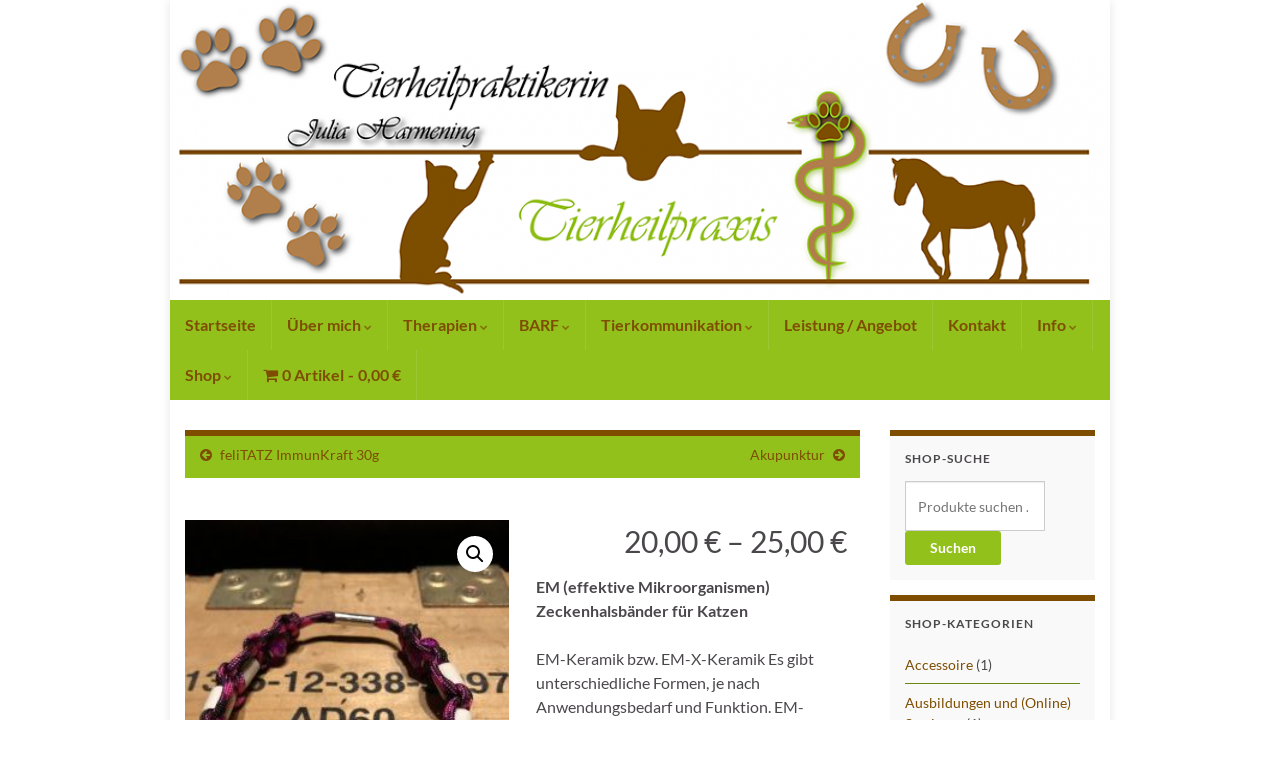

--- FILE ---
content_type: text/html; charset=UTF-8
request_url: https://www.barf-beratung.com/shop/em-zeckenhalsband-katze
body_size: 26147
content:
<!DOCTYPE html><!--[if IE 7]>
<html class="ie ie7" lang="de" prefix="og: http://ogp.me/ns#">
<![endif]-->
<!--[if IE 8]>
<html class="ie ie8" lang="de" prefix="og: http://ogp.me/ns#">
<![endif]-->
<!--[if !(IE 7) & !(IE 8)]><!-->
<html lang="de" prefix="og: http://ogp.me/ns#">
<!--<![endif]-->
    <head>
        <meta charset="UTF-8">
        <meta http-equiv="X-UA-Compatible" content="IE=edge">
        <meta name="viewport" content="width=device-width, initial-scale=1">
        <title>EM-Katzen-Zeckenhalsband &#8211; BARF-Beratung für Hunde und Katzen</title>
<meta name='robots' content='max-image-preview:large' />
<link rel='dns-prefetch' href='//www.barf-beratung.com' />
<link rel="alternate" type="application/rss+xml" title="BARF-Beratung für Hunde und Katzen &raquo; Feed" href="https://www.barf-beratung.com/feed" />
<link rel="alternate" type="application/rss+xml" title="BARF-Beratung für Hunde und Katzen &raquo; Kommentar-Feed" href="https://www.barf-beratung.com/comments/feed" />
<link rel="alternate" title="oEmbed (JSON)" type="application/json+oembed" href="https://www.barf-beratung.com/wp-json/oembed/1.0/embed?url=https%3A%2F%2Fwww.barf-beratung.com%2Fshop%2Fem-zeckenhalsband-katze" />
<link rel="alternate" title="oEmbed (XML)" type="text/xml+oembed" href="https://www.barf-beratung.com/wp-json/oembed/1.0/embed?url=https%3A%2F%2Fwww.barf-beratung.com%2Fshop%2Fem-zeckenhalsband-katze&#038;format=xml" />
<style id='wp-img-auto-sizes-contain-inline-css' type='text/css'>
img:is([sizes=auto i],[sizes^="auto," i]){contain-intrinsic-size:3000px 1500px}
/*# sourceURL=wp-img-auto-sizes-contain-inline-css */
</style>
<link rel='stylesheet' id='validate-engine-css-css' href='https://www.barf-beratung.com/wp-content/plugins/wysija-newsletters/css/validationEngine.jquery.css?ver=2.22' type='text/css' media='all' />
<style id='wp-emoji-styles-inline-css' type='text/css'>

	img.wp-smiley, img.emoji {
		display: inline !important;
		border: none !important;
		box-shadow: none !important;
		height: 1em !important;
		width: 1em !important;
		margin: 0 0.07em !important;
		vertical-align: -0.1em !important;
		background: none !important;
		padding: 0 !important;
	}
/*# sourceURL=wp-emoji-styles-inline-css */
</style>
<link rel='stylesheet' id='wp-block-library-css' href='https://www.barf-beratung.com/wp-includes/css/dist/block-library/style.min.css?ver=6.9' type='text/css' media='all' />
<link rel='stylesheet' id='wc-blocks-style-css' href='https://www.barf-beratung.com/wp-content/plugins/woocommerce/assets/client/blocks/wc-blocks.css?ver=wc-10.4.3' type='text/css' media='all' />
<style id='global-styles-inline-css' type='text/css'>
:root{--wp--preset--aspect-ratio--square: 1;--wp--preset--aspect-ratio--4-3: 4/3;--wp--preset--aspect-ratio--3-4: 3/4;--wp--preset--aspect-ratio--3-2: 3/2;--wp--preset--aspect-ratio--2-3: 2/3;--wp--preset--aspect-ratio--16-9: 16/9;--wp--preset--aspect-ratio--9-16: 9/16;--wp--preset--color--black: #000000;--wp--preset--color--cyan-bluish-gray: #abb8c3;--wp--preset--color--white: #ffffff;--wp--preset--color--pale-pink: #f78da7;--wp--preset--color--vivid-red: #cf2e2e;--wp--preset--color--luminous-vivid-orange: #ff6900;--wp--preset--color--luminous-vivid-amber: #fcb900;--wp--preset--color--light-green-cyan: #7bdcb5;--wp--preset--color--vivid-green-cyan: #00d084;--wp--preset--color--pale-cyan-blue: #8ed1fc;--wp--preset--color--vivid-cyan-blue: #0693e3;--wp--preset--color--vivid-purple: #9b51e0;--wp--preset--gradient--vivid-cyan-blue-to-vivid-purple: linear-gradient(135deg,rgb(6,147,227) 0%,rgb(155,81,224) 100%);--wp--preset--gradient--light-green-cyan-to-vivid-green-cyan: linear-gradient(135deg,rgb(122,220,180) 0%,rgb(0,208,130) 100%);--wp--preset--gradient--luminous-vivid-amber-to-luminous-vivid-orange: linear-gradient(135deg,rgb(252,185,0) 0%,rgb(255,105,0) 100%);--wp--preset--gradient--luminous-vivid-orange-to-vivid-red: linear-gradient(135deg,rgb(255,105,0) 0%,rgb(207,46,46) 100%);--wp--preset--gradient--very-light-gray-to-cyan-bluish-gray: linear-gradient(135deg,rgb(238,238,238) 0%,rgb(169,184,195) 100%);--wp--preset--gradient--cool-to-warm-spectrum: linear-gradient(135deg,rgb(74,234,220) 0%,rgb(151,120,209) 20%,rgb(207,42,186) 40%,rgb(238,44,130) 60%,rgb(251,105,98) 80%,rgb(254,248,76) 100%);--wp--preset--gradient--blush-light-purple: linear-gradient(135deg,rgb(255,206,236) 0%,rgb(152,150,240) 100%);--wp--preset--gradient--blush-bordeaux: linear-gradient(135deg,rgb(254,205,165) 0%,rgb(254,45,45) 50%,rgb(107,0,62) 100%);--wp--preset--gradient--luminous-dusk: linear-gradient(135deg,rgb(255,203,112) 0%,rgb(199,81,192) 50%,rgb(65,88,208) 100%);--wp--preset--gradient--pale-ocean: linear-gradient(135deg,rgb(255,245,203) 0%,rgb(182,227,212) 50%,rgb(51,167,181) 100%);--wp--preset--gradient--electric-grass: linear-gradient(135deg,rgb(202,248,128) 0%,rgb(113,206,126) 100%);--wp--preset--gradient--midnight: linear-gradient(135deg,rgb(2,3,129) 0%,rgb(40,116,252) 100%);--wp--preset--font-size--small: 14px;--wp--preset--font-size--medium: 20px;--wp--preset--font-size--large: 20px;--wp--preset--font-size--x-large: 42px;--wp--preset--font-size--tiny: 10px;--wp--preset--font-size--regular: 16px;--wp--preset--font-size--larger: 26px;--wp--preset--spacing--20: 0.44rem;--wp--preset--spacing--30: 0.67rem;--wp--preset--spacing--40: 1rem;--wp--preset--spacing--50: 1.5rem;--wp--preset--spacing--60: 2.25rem;--wp--preset--spacing--70: 3.38rem;--wp--preset--spacing--80: 5.06rem;--wp--preset--shadow--natural: 6px 6px 9px rgba(0, 0, 0, 0.2);--wp--preset--shadow--deep: 12px 12px 50px rgba(0, 0, 0, 0.4);--wp--preset--shadow--sharp: 6px 6px 0px rgba(0, 0, 0, 0.2);--wp--preset--shadow--outlined: 6px 6px 0px -3px rgb(255, 255, 255), 6px 6px rgb(0, 0, 0);--wp--preset--shadow--crisp: 6px 6px 0px rgb(0, 0, 0);}:where(.is-layout-flex){gap: 0.5em;}:where(.is-layout-grid){gap: 0.5em;}body .is-layout-flex{display: flex;}.is-layout-flex{flex-wrap: wrap;align-items: center;}.is-layout-flex > :is(*, div){margin: 0;}body .is-layout-grid{display: grid;}.is-layout-grid > :is(*, div){margin: 0;}:where(.wp-block-columns.is-layout-flex){gap: 2em;}:where(.wp-block-columns.is-layout-grid){gap: 2em;}:where(.wp-block-post-template.is-layout-flex){gap: 1.25em;}:where(.wp-block-post-template.is-layout-grid){gap: 1.25em;}.has-black-color{color: var(--wp--preset--color--black) !important;}.has-cyan-bluish-gray-color{color: var(--wp--preset--color--cyan-bluish-gray) !important;}.has-white-color{color: var(--wp--preset--color--white) !important;}.has-pale-pink-color{color: var(--wp--preset--color--pale-pink) !important;}.has-vivid-red-color{color: var(--wp--preset--color--vivid-red) !important;}.has-luminous-vivid-orange-color{color: var(--wp--preset--color--luminous-vivid-orange) !important;}.has-luminous-vivid-amber-color{color: var(--wp--preset--color--luminous-vivid-amber) !important;}.has-light-green-cyan-color{color: var(--wp--preset--color--light-green-cyan) !important;}.has-vivid-green-cyan-color{color: var(--wp--preset--color--vivid-green-cyan) !important;}.has-pale-cyan-blue-color{color: var(--wp--preset--color--pale-cyan-blue) !important;}.has-vivid-cyan-blue-color{color: var(--wp--preset--color--vivid-cyan-blue) !important;}.has-vivid-purple-color{color: var(--wp--preset--color--vivid-purple) !important;}.has-black-background-color{background-color: var(--wp--preset--color--black) !important;}.has-cyan-bluish-gray-background-color{background-color: var(--wp--preset--color--cyan-bluish-gray) !important;}.has-white-background-color{background-color: var(--wp--preset--color--white) !important;}.has-pale-pink-background-color{background-color: var(--wp--preset--color--pale-pink) !important;}.has-vivid-red-background-color{background-color: var(--wp--preset--color--vivid-red) !important;}.has-luminous-vivid-orange-background-color{background-color: var(--wp--preset--color--luminous-vivid-orange) !important;}.has-luminous-vivid-amber-background-color{background-color: var(--wp--preset--color--luminous-vivid-amber) !important;}.has-light-green-cyan-background-color{background-color: var(--wp--preset--color--light-green-cyan) !important;}.has-vivid-green-cyan-background-color{background-color: var(--wp--preset--color--vivid-green-cyan) !important;}.has-pale-cyan-blue-background-color{background-color: var(--wp--preset--color--pale-cyan-blue) !important;}.has-vivid-cyan-blue-background-color{background-color: var(--wp--preset--color--vivid-cyan-blue) !important;}.has-vivid-purple-background-color{background-color: var(--wp--preset--color--vivid-purple) !important;}.has-black-border-color{border-color: var(--wp--preset--color--black) !important;}.has-cyan-bluish-gray-border-color{border-color: var(--wp--preset--color--cyan-bluish-gray) !important;}.has-white-border-color{border-color: var(--wp--preset--color--white) !important;}.has-pale-pink-border-color{border-color: var(--wp--preset--color--pale-pink) !important;}.has-vivid-red-border-color{border-color: var(--wp--preset--color--vivid-red) !important;}.has-luminous-vivid-orange-border-color{border-color: var(--wp--preset--color--luminous-vivid-orange) !important;}.has-luminous-vivid-amber-border-color{border-color: var(--wp--preset--color--luminous-vivid-amber) !important;}.has-light-green-cyan-border-color{border-color: var(--wp--preset--color--light-green-cyan) !important;}.has-vivid-green-cyan-border-color{border-color: var(--wp--preset--color--vivid-green-cyan) !important;}.has-pale-cyan-blue-border-color{border-color: var(--wp--preset--color--pale-cyan-blue) !important;}.has-vivid-cyan-blue-border-color{border-color: var(--wp--preset--color--vivid-cyan-blue) !important;}.has-vivid-purple-border-color{border-color: var(--wp--preset--color--vivid-purple) !important;}.has-vivid-cyan-blue-to-vivid-purple-gradient-background{background: var(--wp--preset--gradient--vivid-cyan-blue-to-vivid-purple) !important;}.has-light-green-cyan-to-vivid-green-cyan-gradient-background{background: var(--wp--preset--gradient--light-green-cyan-to-vivid-green-cyan) !important;}.has-luminous-vivid-amber-to-luminous-vivid-orange-gradient-background{background: var(--wp--preset--gradient--luminous-vivid-amber-to-luminous-vivid-orange) !important;}.has-luminous-vivid-orange-to-vivid-red-gradient-background{background: var(--wp--preset--gradient--luminous-vivid-orange-to-vivid-red) !important;}.has-very-light-gray-to-cyan-bluish-gray-gradient-background{background: var(--wp--preset--gradient--very-light-gray-to-cyan-bluish-gray) !important;}.has-cool-to-warm-spectrum-gradient-background{background: var(--wp--preset--gradient--cool-to-warm-spectrum) !important;}.has-blush-light-purple-gradient-background{background: var(--wp--preset--gradient--blush-light-purple) !important;}.has-blush-bordeaux-gradient-background{background: var(--wp--preset--gradient--blush-bordeaux) !important;}.has-luminous-dusk-gradient-background{background: var(--wp--preset--gradient--luminous-dusk) !important;}.has-pale-ocean-gradient-background{background: var(--wp--preset--gradient--pale-ocean) !important;}.has-electric-grass-gradient-background{background: var(--wp--preset--gradient--electric-grass) !important;}.has-midnight-gradient-background{background: var(--wp--preset--gradient--midnight) !important;}.has-small-font-size{font-size: var(--wp--preset--font-size--small) !important;}.has-medium-font-size{font-size: var(--wp--preset--font-size--medium) !important;}.has-large-font-size{font-size: var(--wp--preset--font-size--large) !important;}.has-x-large-font-size{font-size: var(--wp--preset--font-size--x-large) !important;}
/*# sourceURL=global-styles-inline-css */
</style>

<style id='classic-theme-styles-inline-css' type='text/css'>
/*! This file is auto-generated */
.wp-block-button__link{color:#fff;background-color:#32373c;border-radius:9999px;box-shadow:none;text-decoration:none;padding:calc(.667em + 2px) calc(1.333em + 2px);font-size:1.125em}.wp-block-file__button{background:#32373c;color:#fff;text-decoration:none}
/*# sourceURL=/wp-includes/css/classic-themes.min.css */
</style>
<link rel='stylesheet' id='contact-form-7-css' href='https://www.barf-beratung.com/wp-content/plugins/contact-form-7/includes/css/styles.css?ver=6.1.4' type='text/css' media='all' />
<link rel='stylesheet' id='wpa-css-css' href='https://www.barf-beratung.com/wp-content/plugins/honeypot/includes/css/wpa.css?ver=2.3.04' type='text/css' media='all' />
<link rel='stylesheet' id='wpmenucart-icons-css' href='https://www.barf-beratung.com/wp-content/plugins/woocommerce-menu-bar-cart/assets/css/wpmenucart-icons.min.css?ver=2.14.12' type='text/css' media='all' />
<style id='wpmenucart-icons-inline-css' type='text/css'>
@font-face{font-family:WPMenuCart;src:url(https://www.barf-beratung.com/wp-content/plugins/woocommerce-menu-bar-cart/assets/fonts/WPMenuCart.eot);src:url(https://www.barf-beratung.com/wp-content/plugins/woocommerce-menu-bar-cart/assets/fonts/WPMenuCart.eot?#iefix) format('embedded-opentype'),url(https://www.barf-beratung.com/wp-content/plugins/woocommerce-menu-bar-cart/assets/fonts/WPMenuCart.woff2) format('woff2'),url(https://www.barf-beratung.com/wp-content/plugins/woocommerce-menu-bar-cart/assets/fonts/WPMenuCart.woff) format('woff'),url(https://www.barf-beratung.com/wp-content/plugins/woocommerce-menu-bar-cart/assets/fonts/WPMenuCart.ttf) format('truetype'),url(https://www.barf-beratung.com/wp-content/plugins/woocommerce-menu-bar-cart/assets/fonts/WPMenuCart.svg#WPMenuCart) format('svg');font-weight:400;font-style:normal;font-display:swap}
/*# sourceURL=wpmenucart-icons-inline-css */
</style>
<link rel='stylesheet' id='wpmenucart-css' href='https://www.barf-beratung.com/wp-content/plugins/woocommerce-menu-bar-cart/assets/css/wpmenucart-main.min.css?ver=2.14.12' type='text/css' media='all' />
<link rel='stylesheet' id='photoswipe-css' href='https://www.barf-beratung.com/wp-content/plugins/woocommerce/assets/css/photoswipe/photoswipe.min.css?ver=10.4.3' type='text/css' media='all' />
<link rel='stylesheet' id='photoswipe-default-skin-css' href='https://www.barf-beratung.com/wp-content/plugins/woocommerce/assets/css/photoswipe/default-skin/default-skin.min.css?ver=10.4.3' type='text/css' media='all' />
<link rel='stylesheet' id='woocommerce-layout-css' href='https://www.barf-beratung.com/wp-content/plugins/woocommerce/assets/css/woocommerce-layout.css?ver=10.4.3' type='text/css' media='all' />
<link rel='stylesheet' id='woocommerce-smallscreen-css' href='https://www.barf-beratung.com/wp-content/plugins/woocommerce/assets/css/woocommerce-smallscreen.css?ver=10.4.3' type='text/css' media='only screen and (max-width: 768px)' />
<link rel='stylesheet' id='woocommerce-general-css' href='https://www.barf-beratung.com/wp-content/plugins/woocommerce/assets/css/woocommerce.css?ver=10.4.3' type='text/css' media='all' />
<style id='woocommerce-inline-inline-css' type='text/css'>
.woocommerce form .form-row .required { visibility: visible; }
/*# sourceURL=woocommerce-inline-inline-css */
</style>
<link rel='stylesheet' id='paypalplus-woocommerce-front-css' href='https://www.barf-beratung.com/wp-content/plugins/woo-paypalplus/public/css/front.min.css?ver=1597057188' type='text/css' media='screen' />
<link rel='stylesheet' id='bootstrap-css' href='https://www.barf-beratung.com/wp-content/themes/graphene/bootstrap/css/bootstrap.min.css?ver=6.9' type='text/css' media='all' />
<link rel='stylesheet' id='font-awesome-css' href='https://www.barf-beratung.com/wp-content/themes/graphene/fonts/font-awesome/css/font-awesome.min.css?ver=6.9' type='text/css' media='all' />
<link rel='stylesheet' id='parent-style-css' href='https://www.barf-beratung.com/wp-content/themes/graphene/style.css?ver=2.9.4' type='text/css' media='all' />
<link rel='stylesheet' id='child-theme-css-css' href='https://www.barf-beratung.com/wp-content/themes/graphene_micha/style.css?ver=6.9' type='text/css' media='all' />
<link rel='stylesheet' id='tablepress-default-css' href='https://www.barf-beratung.com/wp-content/tablepress-combined.min.css?ver=52' type='text/css' media='all' />
<link rel='stylesheet' id='borlabs-cookie-custom-css' href='https://www.barf-beratung.com/wp-content/cache/borlabs-cookie/1/borlabs-cookie-1-de.css?ver=3.3.23-39' type='text/css' media='all' />
<script type="text/javascript" src="https://www.barf-beratung.com/wp-includes/js/jquery/jquery.min.js?ver=3.7.1" id="jquery-core-js"></script>
<script type="text/javascript" src="https://www.barf-beratung.com/wp-includes/js/jquery/jquery-migrate.min.js?ver=3.4.1" id="jquery-migrate-js"></script>
<script type="text/javascript" src="https://www.barf-beratung.com/wp-content/plugins/woocommerce/assets/js/jquery-blockui/jquery.blockUI.min.js?ver=2.7.0-wc.10.4.3" id="wc-jquery-blockui-js" defer="defer" data-wp-strategy="defer"></script>
<script type="text/javascript" id="wc-add-to-cart-js-extra">
/* <![CDATA[ */
var wc_add_to_cart_params = {"ajax_url":"/wp-admin/admin-ajax.php","wc_ajax_url":"/?wc-ajax=%%endpoint%%","i18n_view_cart":"Warenkorb anzeigen","cart_url":"https://www.barf-beratung.com/warenkorb","is_cart":"","cart_redirect_after_add":"no"};
//# sourceURL=wc-add-to-cart-js-extra
/* ]]> */
</script>
<script type="text/javascript" src="https://www.barf-beratung.com/wp-content/plugins/woocommerce/assets/js/frontend/add-to-cart.min.js?ver=10.4.3" id="wc-add-to-cart-js" defer="defer" data-wp-strategy="defer"></script>
<script type="text/javascript" src="https://www.barf-beratung.com/wp-content/plugins/woocommerce/assets/js/zoom/jquery.zoom.min.js?ver=1.7.21-wc.10.4.3" id="wc-zoom-js" defer="defer" data-wp-strategy="defer"></script>
<script type="text/javascript" src="https://www.barf-beratung.com/wp-content/plugins/woocommerce/assets/js/flexslider/jquery.flexslider.min.js?ver=2.7.2-wc.10.4.3" id="wc-flexslider-js" defer="defer" data-wp-strategy="defer"></script>
<script type="text/javascript" src="https://www.barf-beratung.com/wp-content/plugins/woocommerce/assets/js/photoswipe/photoswipe.min.js?ver=4.1.1-wc.10.4.3" id="wc-photoswipe-js" defer="defer" data-wp-strategy="defer"></script>
<script type="text/javascript" src="https://www.barf-beratung.com/wp-content/plugins/woocommerce/assets/js/photoswipe/photoswipe-ui-default.min.js?ver=4.1.1-wc.10.4.3" id="wc-photoswipe-ui-default-js" defer="defer" data-wp-strategy="defer"></script>
<script type="text/javascript" id="wc-single-product-js-extra">
/* <![CDATA[ */
var wc_single_product_params = {"i18n_required_rating_text":"Bitte w\u00e4hle eine Bewertung","i18n_rating_options":["1 von 5\u00a0Sternen","2 von 5\u00a0Sternen","3 von 5\u00a0Sternen","4 von 5\u00a0Sternen","5 von 5\u00a0Sternen"],"i18n_product_gallery_trigger_text":"Bildergalerie im Vollbildmodus anzeigen","review_rating_required":"yes","flexslider":{"rtl":false,"animation":"slide","smoothHeight":true,"directionNav":false,"controlNav":"thumbnails","slideshow":false,"animationSpeed":500,"animationLoop":false,"allowOneSlide":false},"zoom_enabled":"1","zoom_options":[],"photoswipe_enabled":"1","photoswipe_options":{"shareEl":false,"closeOnScroll":false,"history":false,"hideAnimationDuration":0,"showAnimationDuration":0},"flexslider_enabled":"1"};
//# sourceURL=wc-single-product-js-extra
/* ]]> */
</script>
<script type="text/javascript" src="https://www.barf-beratung.com/wp-content/plugins/woocommerce/assets/js/frontend/single-product.min.js?ver=10.4.3" id="wc-single-product-js" defer="defer" data-wp-strategy="defer"></script>
<script type="text/javascript" src="https://www.barf-beratung.com/wp-content/plugins/woocommerce/assets/js/js-cookie/js.cookie.min.js?ver=2.1.4-wc.10.4.3" id="wc-js-cookie-js" defer="defer" data-wp-strategy="defer"></script>
<script type="text/javascript" id="woocommerce-js-extra">
/* <![CDATA[ */
var woocommerce_params = {"ajax_url":"/wp-admin/admin-ajax.php","wc_ajax_url":"/?wc-ajax=%%endpoint%%","i18n_password_show":"Passwort anzeigen","i18n_password_hide":"Passwort ausblenden"};
//# sourceURL=woocommerce-js-extra
/* ]]> */
</script>
<script type="text/javascript" src="https://www.barf-beratung.com/wp-content/plugins/woocommerce/assets/js/frontend/woocommerce.min.js?ver=10.4.3" id="woocommerce-js" defer="defer" data-wp-strategy="defer"></script>
<script defer type="text/javascript" src="https://www.barf-beratung.com/wp-content/themes/graphene/bootstrap/js/bootstrap.min.js?ver=2.9.4" id="bootstrap-js"></script>
<script defer type="text/javascript" src="https://www.barf-beratung.com/wp-content/themes/graphene/js/bootstrap-hover-dropdown/bootstrap-hover-dropdown.min.js?ver=2.9.4" id="bootstrap-hover-dropdown-js"></script>
<script defer type="text/javascript" src="https://www.barf-beratung.com/wp-content/themes/graphene/js/bootstrap-submenu/bootstrap-submenu.min.js?ver=2.9.4" id="bootstrap-submenu-js"></script>
<script defer type="text/javascript" src="https://www.barf-beratung.com/wp-content/themes/graphene/js/jquery.infinitescroll.min.js?ver=2.9.4" id="infinite-scroll-js"></script>
<script type="text/javascript" id="graphene-js-extra">
/* <![CDATA[ */
var grapheneJS = {"siteurl":"https://www.barf-beratung.com","ajaxurl":"https://www.barf-beratung.com/wp-admin/admin-ajax.php","templateUrl":"https://www.barf-beratung.com/wp-content/themes/graphene","isSingular":"1","enableStickyMenu":"1","shouldShowComments":"1","commentsOrder":"newest","sliderDisable":"","sliderInterval":"3000","infScrollBtnLbl":"Mehr laden","infScrollOn":"1","infScrollCommentsOn":"","totalPosts":"1","postsPerPage":"10","isPageNavi":"","infScrollMsgText":"Rufe window.grapheneInfScrollItemsPerPage weiteren Beitrag von window.grapheneInfScrollItemsLeft ab ...","infScrollMsgTextPlural":"Rufe window.grapheneInfScrollItemsPerPage weitere Beitr\u00e4ge von window.grapheneInfScrollItemsLeft ab ...","infScrollFinishedText":"Alles geladen!","commentsPerPage":"50","totalComments":"0","infScrollCommentsMsg":"Lade window.grapheneInfScrollCommentsPerPage von window.grapheneInfScrollCommentsLeft Kommentaren.","infScrollCommentsMsgPlural":"Lade window.grapheneInfScrollCommentsPerPage von window.grapheneInfScrollCommentsLeft Kommentaren.","infScrollCommentsFinishedMsg":"Alle Kommentare geladen!","disableLiveSearch":"1","txtNoResult":"Es wurde kein Ergebnis gefunden.","isMasonry":""};
//# sourceURL=graphene-js-extra
/* ]]> */
</script>
<script defer type="text/javascript" src="https://www.barf-beratung.com/wp-content/themes/graphene/js/graphene.js?ver=2.9.4" id="graphene-js"></script>
<script data-no-optimize="1" data-no-minify="1" data-cfasync="false" type="text/javascript" src="https://www.barf-beratung.com/wp-content/cache/borlabs-cookie/1/borlabs-cookie-config-de.json.js?ver=3.3.23-43" id="borlabs-cookie-config-js"></script>
<script data-no-optimize="1" data-no-minify="1" data-cfasync="false" type="text/javascript" src="https://www.barf-beratung.com/wp-content/plugins/borlabs-cookie/assets/javascript/borlabs-cookie-prioritize.min.js?ver=3.3.23" id="borlabs-cookie-prioritize-js"></script>
<link rel="https://api.w.org/" href="https://www.barf-beratung.com/wp-json/" /><link rel="alternate" title="JSON" type="application/json" href="https://www.barf-beratung.com/wp-json/wp/v2/product/1292" /><link rel="EditURI" type="application/rsd+xml" title="RSD" href="https://www.barf-beratung.com/xmlrpc.php?rsd" />
<meta name="generator" content="WordPress 6.9" />
<meta name="generator" content="WooCommerce 10.4.3" />
<link rel="canonical" href="https://www.barf-beratung.com/shop/em-zeckenhalsband-katze" />
<link rel='shortlink' href='https://www.barf-beratung.com/?p=1292' />
<style type="text/css">
@font-face{ font-family: 'Lato'; font-style: normal; font-weight: 400; src: local('Lato Regular'), local('Lato-Regular'), url(https://www.barf-beratung.com/wp-content/themes/graphene/fonts/Lato/Lato-Regular.woff2) format('woff2'); unicode-range: U+0000-00FF, U+0131, U+0152-0153, U+02BB-02BC, U+02C6, U+02DA, U+02DC, U+2000-206F, U+2074, U+20AC, U+2122, U+2191, U+2193, U+2212, U+2215, U+FEFF, U+FFFD; font-display: swap; }@font-face{ font-family: 'Lato'; font-style: italic; font-weight: 400; src: local('Lato Italic'), local('Lato-Italic'), url(https://www.barf-beratung.com/wp-content/themes/graphene/fonts/Lato/Lato-Italic.woff2) format('woff2'); unicode-range: U+0000-00FF, U+0131, U+0152-0153, U+02BB-02BC, U+02C6, U+02DA, U+02DC, U+2000-206F, U+2074, U+20AC, U+2122, U+2191, U+2193, U+2212, U+2215, U+FEFF, U+FFFD; font-display: swap; }@font-face{ font-family: 'Lato'; font-style: normal; font-weight: 700; src: local('Lato Bold'), local('Lato-Bold'), url(https://www.barf-beratung.com/wp-content/themes/graphene/fonts/Lato/Lato-Bold.woff2) format('woff2'); unicode-range: U+0000-00FF, U+0131, U+0152-0153, U+02BB-02BC, U+02C6, U+02DA, U+02DC, U+2000-206F, U+2074, U+20AC, U+2122, U+2191, U+2193, U+2212, U+2215, U+FEFF, U+FFFD; font-display: swap; }@font-face{ font-family: 'Lato'; font-style: italic; font-weight: 700; src: local('Lato Bold Italic'), local('Lato-Bold-Italic'), url(https://www.barf-beratung.com/wp-content/themes/graphene/fonts/Lato/Lato-BoldItalic.woff2) format('woff2'); unicode-range: U+0000-00FF, U+0131, U+0152-0153, U+02BB-02BC, U+02C6, U+02DA, U+02DC, U+2000-206F, U+2074, U+20AC, U+2122, U+2191, U+2193, U+2212, U+2215, U+FEFF, U+FFFD; font-display: swap; }
</style>
<style type="text/css">
.top-bar{background-color:#ffffff} .top-bar .searchform .btn-default, .top-bar #top_search .searchform .btn-default{color:#ffffff}.navbar {background: #92c11b} @media only screen and (max-width: 768px){ #mega-menu-wrap-Header-Menu .mega-menu-toggle + #mega-menu-Header-Menu {background: #92c11b} }.navbar-inverse .nav > li > a, #mega-menu-wrap-Header-Menu #mega-menu-Header-Menu > li.mega-menu-item > a.mega-menu-link, .navbar #top_search .searchform input {color: #7e4d00}.navbar #header-menu-wrap .nav li:focus, .navbar #header-menu-wrap .nav li:hover, .navbar #header-menu-wrap .nav li.current-menu-item, .navbar #header-menu-wrap .nav li.current-menu-ancestor, .navbar #header-menu-wrap .dropdown-menu li, .navbar #header-menu-wrap .dropdown-menu > li > a:focus, .navbar #header-menu-wrap .dropdown-menu > li > a:hover, .navbar #header-menu-wrap .dropdown-menu > .active > a, .navbar #header-menu-wrap .dropdown-menu > .active > a:focus, .navbar #header-menu-wrap .dropdown-menu > .active > a:hover, .navbar #header-menu-wrap .navbar-nav>.open>a, .navbar #header-menu-wrap .navbar-nav>.open>a:focus, .navbar #header-menu-wrap .navbar-nav>.open>a:hover, .navbar .navbar-nav>.active>a, .navbar .navbar-nav>.active>a:focus, .navbar .navbar-nav>.active>a:hover, #header-menu-wrap #mega-menu-wrap-Header-Menu #mega-menu-Header-Menu li.mega-current-menu-item, #header-menu-wrap #mega-menu-wrap-Header-Menu #mega-menu-Header-Menu > li.mega-menu-item > a.mega-menu-link:hover, #header-menu-wrap #mega-menu-wrap-Header-Menu #mega-menu-Header-Menu > li.mega-toggle-on > a.mega-menu-link, #header-menu-wrap #mega-menu-wrap-Header-Menu #mega-menu-Header-Menu > li.mega-current-menu-item > a.mega-menu-link {background: #92c11b}.navbar #header-menu-wrap .nav .dropdown-menu li:hover > a, .navbar #header-menu-wrap .nav .dropdown-menu li.current-menu-item > a, .navbar #header-menu-wrap .nav .dropdown-menu li.current-menu-ancestor > a {color: #7e4d00}.post-title, .post-title a, .post-title a:hover, .post-title a:visited {color: #7e4d00}a, .post .date .day, .pagination>li>a, .pagination>li>a:hover, .pagination>li>span, #comments > h4.current a, #comments > h4.current a .fa, .post-nav-top p, .post-nav-top a, .autocomplete-suggestions strong {color: #7e4d00}a:focus, a:hover, .post-nav-top a:hover {color: #623d02}.sticky {border-color: #7e4d00}.sidebar .sidebar-wrap {background-color: #f9f9f9; border-color: #7e4d00}.sidebar ul li {border-color: #688a15}.carousel.style-card a {color: #7e4d00}.btn, .btn:focus, .btn:hover, .btn a, .Button, .colour-preview .button, input[type="submit"], button[type="submit"], #commentform #submit, .wpsc_buy_button, #back-to-top, .wp-block-button .wp-block-button__link:not(.has-background) {background: #92c11b; color: #ffffff} .wp-block-button.is-style-outline .wp-block-button__link {background:transparent; border-color: #92c11b}.btn.btn-outline, .btn.btn-outline:hover {color: #92c11b;border-color: #92c11b}.label-primary, .pagination>.active>a, .pagination>.active>a:focus, .pagination>.active>a:hover, .pagination>.active>span, .pagination>.active>span:focus, .pagination>.active>span:hover, .list-group-item.parent, .list-group-item.parent:focus, .list-group-item.parent:hover {background: #7e4d00; border-color: #7e4d00; color: #ffffff}.post-nav-top, .archive-title, .page-title, .term-desc, .breadcrumb {background-color: #92c11b; border-color: #7e4d00}.archive-title span {color: #7e4d00}.page-title, .archive-title, .term-desc {color: #7e4d00}#comments ol.children li.bypostauthor, #comments li.bypostauthor.comment {border-color: #7e4d00}#footer, .graphene-footer{background-color:#92c11b;color:#ffffff}#sidebar_bottom a, #sidebar_bottom a:visited {color:#7e4d00}.header_title, .header_title a, .header_title a:visited, .header_title a:hover, .header_desc {color:#blank}.carousel, .carousel .item{height:250px}@media (max-width: 991px) {.carousel, .carousel .item{height:250px}}#header{max-height:300px}.post-title, .post-title a, .post-title a:hover, .post-title a:visited{ color: #7e4d00 }@media (min-width: 1200px) {.container {width:940px}}
</style>
		<script type="application/ld+json">{"@context":"http:\/\/schema.org","@type":"Article","mainEntityOfPage":"https:\/\/www.barf-beratung.com\/shop\/em-zeckenhalsband-katze","publisher":{"@type":"Organization","name":"BARF-Beratung f\u00fcr Hunde und Katzen","logo":{"@type":"ImageObject","url":"https:\/\/www.barf-beratung.com\/wp-content\/uploads\/2017\/01\/cropped-WebSite_Icon_512x512-32x32.png","height":32,"width":32}},"headline":"EM-Katzen-Zeckenhalsband","datePublished":"2018-05-26T18:12:17+00:00","dateModified":"2018-05-27T14:49:20+00:00","description":"<p><strong>EM (effektive Mikroorganismen) Zeckenhalsb\u00e4nder f\u00fcr Katzen<\/strong><\/p>\n<p>EM-Keramik bzw. EM-X-Keramik Es gibt unterschiedliche Formen, je nach Anwendungsbedarf und Funktion. EM-Keramik besteht aus Ton, in den Effektive Mikroorganismen (EM) unter Luftabschluss eingebrannt worden sind. Dadurch bleiben die vielseitigenEigenschaften und Informationen von EM erhalten und werden weitergegeben.<\/p>\n<p>Diese Keramik Pipes werden in die Paracord Halsb\u00e4nder eingearbeitet und sind absolut wirksam gegen Zecken und nicht so gef\u00e4hrlich wie manch andere chemische Zeckenmittel!<br \/>\nSpeziell mit einem Sicherheitsverschluss (Magnet).<\/p>\n","author":{"@type":"Person","name":"Julia Harmening"},"image":["https:\/\/i0.wp.com\/www.barf-beratung.com\/wp-content\/uploads\/2018\/05\/53AC3662-37E1-4C99-961F-2DD11E553174-e1527351506253.jpeg?fit=270%2C360&ssl=1"]}</script>
		<noscript><style>.woocommerce-product-gallery{ opacity: 1 !important; }</style></noscript>
	<meta property="og:type" content="article" />
<meta property="og:title" content="EM-Katzen-Zeckenhalsband" />
<meta property="og:url" content="https://www.barf-beratung.com/shop/em-zeckenhalsband-katze" />
<meta property="og:site_name" content="BARF-Beratung für Hunde und Katzen" />
<meta property="og:description" content="EM (effektive Mikroorganismen) Zeckenhalsbänder für Katzen
EM-Keramik bzw. EM-X-Keramik Es gibt unterschiedliche Formen, je nach Anwendungsbedarf und Funktion. EM-Keramik besteht aus Ton, in den Effektive Mikroorganismen (EM) unter Luftabschluss eingebrannt worden sind. Dadurch bleiben die vielseitigenEigenschaften und Informationen von EM erhalten und werden weitergegeben.
Diese Keramik Pipes werden in die Paracord Halsbänder eingearbeitet und sind absolut wirksam gegen Zecken und nicht so gefährlich wie manch andere chemische Zeckenmittel!
Speziell mit einem Sicherheitsverschluss (Magnet).
" />
<meta property="og:updated_time" content="2018-05-27T14:49:20+00:00" />
<meta property="article:modified_time" content="2018-05-27T14:49:20+00:00" />
<meta property="article:published_time" content="2018-05-26T18:12:17+00:00" />
<meta property="og:image" content="https://www.barf-beratung.com/wp-content/uploads/2018/05/53AC3662-37E1-4C99-961F-2DD11E553174-e1527351506253.jpeg" />
<meta property="og:image:width" content="270" />
<meta property="og:image:height" content="360" />
<link rel="icon" href="https://www.barf-beratung.com/wp-content/uploads/2017/01/cropped-WebSite_Icon_512x512-32x32.png" sizes="32x32" />
<link rel="icon" href="https://www.barf-beratung.com/wp-content/uploads/2017/01/cropped-WebSite_Icon_512x512-192x192.png" sizes="192x192" />
<link rel="apple-touch-icon" href="https://www.barf-beratung.com/wp-content/uploads/2017/01/cropped-WebSite_Icon_512x512-180x180.png" />
<meta name="msapplication-TileImage" content="https://www.barf-beratung.com/wp-content/uploads/2017/01/cropped-WebSite_Icon_512x512-270x270.png" />
            <style>
																input[type="submit"], button, a {cursor:url('https://www.barf-beratung.com/wp-content/uploads/2016/12/pfote_links_cursor.ico') 0 0, auto;}
							</style>        
        		<style type="text/css" id="wp-custom-css">
			/*
Willkommen bei den Individuellen CSS

Wie es funktioniert, steht unter http://wp.me/PEmnE-Bt
*/

.entry-title { display:none; }

h1.header_title.mobile-only { display:none; }

h2.header_title.mobile-only { display:none; }

p.header_title.mobile-only { display:none; }		</style>
		    <link rel='stylesheet' id='gwolle_gb_frontend_css-css' href='https://www.barf-beratung.com/wp-content/plugins/gwolle-gb/frontend/css/gwolle-gb-frontend.css?ver=4.10.0' type='text/css' media='all' />
</head>
    <body data-rsssl=1 class="wp-singular product-template-default single single-product postid-1292 wp-embed-responsive wp-theme-graphene wp-child-theme-graphene_micha theme-graphene woocommerce woocommerce-page woocommerce-no-js layout-boxed two_col_left two-columns singular">
        
        <div class="container boxed-wrapper">
            
            

            <div id="header" class="row">

                <img width="940" height="300" src="https://www.barf-beratung.com/wp-content/uploads/2022/02/cropped-THP-Julia-Harmening-02-Banner.png" class="attachment-940x300 size-940x300" alt="cropped-THP-Julia-Harmening-02-Banner.png" title="cropped-THP-Julia-Harmening-02-Banner.png" decoding="async" fetchpriority="high" srcset="https://www.barf-beratung.com/wp-content/uploads/2022/02/cropped-THP-Julia-Harmening-02-Banner.png 940w, https://www.barf-beratung.com/wp-content/uploads/2022/02/cropped-THP-Julia-Harmening-02-Banner-600x191.png 600w, https://www.barf-beratung.com/wp-content/uploads/2022/02/cropped-THP-Julia-Harmening-02-Banner-300x96.png 300w, https://www.barf-beratung.com/wp-content/uploads/2022/02/cropped-THP-Julia-Harmening-02-Banner-768x245.png 768w, https://www.barf-beratung.com/wp-content/uploads/2022/02/cropped-THP-Julia-Harmening-02-Banner-675x215.png 675w" sizes="(max-width: 940px) 100vw, 940px" />                
                                    <a href="https://www.barf-beratung.com" id="header_img_link" title="Zurück zur Startseite">&nbsp;</a>                            </div>


                        <nav class="navbar row navbar-inverse">

                <div class="navbar-header align-center">
                		                    <button type="button" class="navbar-toggle collapsed" data-toggle="collapse" data-target="#header-menu-wrap, #secondary-menu-wrap">
	                        <span class="sr-only">Navigation umschalten</span>
	                        <span class="icon-bar"></span>
	                        <span class="icon-bar"></span>
	                        <span class="icon-bar"></span>
	                    </button>
                	                    
                    
                                            <p class="header_title mobile-only">
                            <a href="https://www.barf-beratung.com" title="Zurück zur Startseite">                                BARF-Beratung für Hunde und Katzen                            </a>                        </p>
                    
                                            
                                    </div>

                                    <div class="collapse navbar-collapse" id="header-menu-wrap">

            			<ul id="header-menu" class="nav navbar-nav flip"><li id="menu-item-479" class="menu-item menu-item-type-post_type menu-item-object-page menu-item-home menu-item-479"><a href="https://www.barf-beratung.com/">Startseite</a></li>
<li id="menu-item-104" class="menu-item menu-item-type-post_type menu-item-object-page menu-item-has-children menu-item-104"><a href="https://www.barf-beratung.com/ueber-mich" class="dropdown-toggle" data-toggle="dropdown" data-submenu="1" data-depth="10" data-hover="dropdown" data-delay="0">Über mich <i class="fa fa-chevron-down"></i></a>
<ul class="dropdown-menu">
	<li id="menu-item-1246" class="menu-item menu-item-type-post_type menu-item-object-page menu-item-1246"><a href="https://www.barf-beratung.com/meine-seminartermine">Meine Seminartermine</a></li>
	<li id="menu-item-798" class="menu-item menu-item-type-post_type menu-item-object-page menu-item-has-children menu-item-798 dropdown-submenu"><a href="https://www.barf-beratung.com/ueber-mich/zertifizierungen">Zertifizierungen <i class="fa fa-chevron-right"></i></a>
	<ul class="dropdown-menu">
		<li id="menu-item-2421" class="menu-item menu-item-type-post_type menu-item-object-page menu-item-2421"><a href="https://www.barf-beratung.com/zertifikate-tierheilpraktikerin">Zertifikat(e) Tierheilpraktikerin</a></li>
		<li id="menu-item-797" class="menu-item menu-item-type-post_type menu-item-object-page menu-item-797"><a href="https://www.barf-beratung.com/ueber-mich/zertifizierungen/zertifizierte-ernaehrungsberaterin-fuer-hunde-katzen-nach-swanie-simon">Zertifizierte Ernährungsberaterin für Hunde &#038; Katzen nach Swanie Simon</a></li>
		<li id="menu-item-2048" class="menu-item menu-item-type-post_type menu-item-object-page menu-item-2048"><a href="https://www.barf-beratung.com/gekochtes-futter-wenn-barf-nicht-geht">Gekochtes Futter-wenn BARF nicht geht</a></li>
		<li id="menu-item-2261" class="menu-item menu-item-type-post_type menu-item-object-page menu-item-2261"><a href="https://www.barf-beratung.com/laborwerte-beim-tier-richtig-interpretieren">Laborwerte beim Tier richtig interpretieren</a></li>
		<li id="menu-item-1769" class="menu-item menu-item-type-post_type menu-item-object-page menu-item-1769"><a href="https://www.barf-beratung.com/blutwerte-fuer-barf-berater-und-tierernaehrungsberater">Blutwerte für BARF-Berater und Tierernährungsberater</a></li>
		<li id="menu-item-1453" class="menu-item menu-item-type-post_type menu-item-object-page menu-item-1453"><a href="https://www.barf-beratung.com/ueber-mich/zertifizierungen/tcvm-teil-i">TCVM Ausbildung inkl. Akupunktur</a></li>
		<li id="menu-item-2021" class="menu-item menu-item-type-post_type menu-item-object-page menu-item-2021"><a href="https://www.barf-beratung.com/dorn-therapie-und-breuss-massage-2">Dorn-Therapie und Breuß-Massage</a></li>
		<li id="menu-item-1510" class="menu-item menu-item-type-post_type menu-item-object-page menu-item-1510"><a href="https://www.barf-beratung.com/sachkundenachweis-%c2%a7-50-arzneimittelgesetz-amg">Sachkundenachweis § 50 Arzneimittelgesetz (AMG)</a></li>
		<li id="menu-item-1925" class="menu-item menu-item-type-post_type menu-item-object-page menu-item-1925"><a href="https://www.barf-beratung.com/sachkundenachweis-katzenhaltung-gem-%c2%a7-11-tierschg">Sachkundenachweis Katzenhaltung gem. § 11 TierSchG</a></li>
		<li id="menu-item-2260" class="menu-item menu-item-type-post_type menu-item-object-page menu-item-2260"><a href="https://www.barf-beratung.com/kraeuterheilkunde-ausbildung-by-swanie-simon">Kräuterheilkunde Ausbildung by Swanie Simon</a></li>
		<li id="menu-item-1455" class="menu-item menu-item-type-post_type menu-item-object-page menu-item-1455"><a href="https://www.barf-beratung.com/ueber-mich/zertifizierungen/tcvm-iii">Kräuterkurs</a></li>
		<li id="menu-item-2600" class="menu-item menu-item-type-post_type menu-item-object-page menu-item-2600"><a href="https://www.barf-beratung.com/horvi-enzym-therapie-2">Horvi-Enzym-Therapie</a></li>
		<li id="menu-item-1454" class="menu-item menu-item-type-post_type menu-item-object-page menu-item-1454"><a href="https://www.barf-beratung.com/ueber-mich/zertifizierungen/tcvm-teil-ii">Mykotherapie-Vitalpilze</a></li>
		<li id="menu-item-1503" class="menu-item menu-item-type-post_type menu-item-object-page menu-item-1503"><a href="https://www.barf-beratung.com/homoeopathie">Homöopathie</a></li>
		<li id="menu-item-2549" class="menu-item menu-item-type-post_type menu-item-object-page menu-item-2549"><a href="https://www.barf-beratung.com/schuessler-salze-3">Schüßler Salze</a></li>
		<li id="menu-item-2024" class="menu-item menu-item-type-post_type menu-item-object-page menu-item-2024"><a href="https://www.barf-beratung.com/bachblueten-2">Bachblüten</a></li>
		<li id="menu-item-1439" class="menu-item menu-item-type-post_type menu-item-object-page menu-item-1439"><a href="https://www.barf-beratung.com/blutegeltherapie">Blutegeltherapie</a></li>
		<li id="menu-item-1456" class="menu-item menu-item-type-post_type menu-item-object-page menu-item-1456"><a href="https://www.barf-beratung.com/tcvm-teil-iv-akupunktur">Erste Hilfe für Hund und Katze</a></li>
		<li id="menu-item-1768" class="menu-item menu-item-type-post_type menu-item-object-page menu-item-1768"><a href="https://www.barf-beratung.com/kastration-und-ihre-auswirkungen-auf-den-organismus">Kastration und ihre Auswirkungen auf den Organismus</a></li>
		<li id="menu-item-1838" class="menu-item menu-item-type-post_type menu-item-object-page menu-item-1838"><a href="https://www.barf-beratung.com/matrix-quantenheilung-intuitive-tierkommunikation">Matrix Quantenheilung &#038; intuitive Tierkommunikation</a></li>
	</ul>
</li>
	<li id="menu-item-106" class="menu-item menu-item-type-post_type menu-item-object-page menu-item-has-children menu-item-106 dropdown-submenu"><a href="https://www.barf-beratung.com/ueber-mich/l-team">L-Team <i class="fa fa-chevron-right"></i></a>
	<ul class="dropdown-menu">
		<li id="menu-item-105" class="menu-item menu-item-type-post_type menu-item-object-page menu-item-105"><a href="https://www.barf-beratung.com/ueber-mich/l-team/assistenz-l-team">Assistenz L-Team</a></li>
		<li id="menu-item-1152" class="menu-item menu-item-type-post_type menu-item-object-page menu-item-1152"><a href="https://www.barf-beratung.com/ueber-mich/l-team/auszubildender-l-team">Auszubildender L-Team</a></li>
		<li id="menu-item-1371" class="menu-item menu-item-type-post_type menu-item-object-page menu-item-1371"><a href="https://www.barf-beratung.com/praktikantin-l-team">Praktikantin L-Team</a></li>
		<li id="menu-item-2889" class="menu-item menu-item-type-post_type menu-item-object-page menu-item-2889"><a href="https://www.barf-beratung.com/xeni">Praktikantin 2</a></li>
		<li id="menu-item-107" class="menu-item menu-item-type-post_type menu-item-object-page menu-item-107"><a href="https://www.barf-beratung.com/ueber-mich/l-team/lilly-alias-finchen">Lilly (alias „Finchen“)</a></li>
		<li id="menu-item-113" class="menu-item menu-item-type-post_type menu-item-object-page menu-item-113"><a href="https://www.barf-beratung.com/ueber-mich/l-team/lucy-alias-pueppi">Lucy (alias „die Püppi“)</a></li>
		<li id="menu-item-108" class="menu-item menu-item-type-post_type menu-item-object-page menu-item-108"><a href="https://www.barf-beratung.com/ueber-mich/l-team/lutz-alias-klein-bandito">Lutz (alias „klein Bandito“)</a></li>
	</ul>
</li>
</ul>
</li>
<li id="menu-item-1547" class="menu-item menu-item-type-post_type menu-item-object-page menu-item-has-children menu-item-1547"><a href="https://www.barf-beratung.com/therapien" class="dropdown-toggle" data-toggle="dropdown" data-submenu="1" data-depth="10" data-hover="dropdown" data-delay="0">Therapien <i class="fa fa-chevron-down"></i></a>
<ul class="dropdown-menu">
	<li id="menu-item-102" class="menu-item menu-item-type-post_type menu-item-object-page menu-item-has-children menu-item-102 dropdown-submenu"><a href="https://www.barf-beratung.com/tcm">Traditionelle Chinesische Veterinärmedizin (TCVM) <i class="fa fa-chevron-right"></i></a>
	<ul class="dropdown-menu">
		<li id="menu-item-103" class="menu-item menu-item-type-post_type menu-item-object-page menu-item-103"><a href="https://www.barf-beratung.com/tcm/formular-tcm">Formular TCVM</a></li>
	</ul>
</li>
	<li id="menu-item-1378" class="menu-item menu-item-type-post_type menu-item-object-page menu-item-1378"><a href="https://www.barf-beratung.com/akupunktur">Akupunktur</a></li>
	<li id="menu-item-1556" class="menu-item menu-item-type-post_type menu-item-object-page menu-item-1556"><a href="https://www.barf-beratung.com/mykotherapie">Mykotherapie</a></li>
	<li id="menu-item-2018" class="menu-item menu-item-type-post_type menu-item-object-page menu-item-2018"><a href="https://www.barf-beratung.com/dorn-therapie-und-breuss-massage">Dorn-Therapie und Breuß-Massage</a></li>
	<li id="menu-item-1555" class="menu-item menu-item-type-post_type menu-item-object-page menu-item-1555"><a href="https://www.barf-beratung.com/homoeopathie-2">Homöopathie</a></li>
	<li id="menu-item-2546" class="menu-item menu-item-type-post_type menu-item-object-page menu-item-2546"><a href="https://www.barf-beratung.com/schuessler-salze-ad-us-vet">Schüßler Salze</a></li>
	<li id="menu-item-1910" class="menu-item menu-item-type-post_type menu-item-object-page menu-item-1910"><a href="https://www.barf-beratung.com/bachblueten">Bachblüten</a></li>
	<li id="menu-item-1972" class="menu-item menu-item-type-post_type menu-item-object-page menu-item-1972"><a href="https://www.barf-beratung.com/australische-buschblueten">Australische Buschblüten</a></li>
	<li id="menu-item-1557" class="menu-item menu-item-type-post_type menu-item-object-page menu-item-1557"><a href="https://www.barf-beratung.com/blutegeltherapie-2">Blutegeltherapie</a></li>
	<li id="menu-item-1568" class="menu-item menu-item-type-post_type menu-item-object-page menu-item-1568"><a href="https://www.barf-beratung.com/kraeuterheilkunde">Kräuterheilkunde</a></li>
	<li id="menu-item-2601" class="menu-item menu-item-type-post_type menu-item-object-page menu-item-2601"><a href="https://www.barf-beratung.com/horvi-enzym-therapie">Horvi Enzym Therapie</a></li>
	<li id="menu-item-2759" class="menu-item menu-item-type-post_type menu-item-object-page menu-item-2759"><a href="https://www.barf-beratung.com/bioresonanztherapie">Bioresonanztherapie</a></li>
	<li id="menu-item-1012" class="menu-item menu-item-type-post_type menu-item-object-page menu-item-1012"><a href="https://www.barf-beratung.com/barf-beratung/em-effektive-mikroorganismen-zeckenhalsbaender">EM- effektive Mikroorganismen / Zeckenhalsbänder</a></li>
</ul>
</li>
<li id="menu-item-95" class="menu-item menu-item-type-post_type menu-item-object-page menu-item-has-children menu-item-95"><a href="https://www.barf-beratung.com/barf-beratung" class="dropdown-toggle" data-toggle="dropdown" data-submenu="1" data-depth="10" data-hover="dropdown" data-delay="0">BARF <i class="fa fa-chevron-down"></i></a>
<ul class="dropdown-menu">
	<li id="menu-item-2325" class="menu-item menu-item-type-post_type menu-item-object-page menu-item-2325"><a href="https://www.barf-beratung.com/barf-shop-futterwald-gifhorn">Warum ist Darmaufbau so wichtig?</a></li>
	<li id="menu-item-100" class="menu-item menu-item-type-post_type menu-item-object-page menu-item-100"><a href="https://www.barf-beratung.com/barf-beratung/was-ist-barf">Was ist BARF (Biologisch Artgerechtes Rohes Futter)?</a></li>
	<li id="menu-item-99" class="menu-item menu-item-type-post_type menu-item-object-page menu-item-99"><a href="https://www.barf-beratung.com/barf-beratung/vorurteile">Vorurteile</a></li>
	<li id="menu-item-98" class="menu-item menu-item-type-post_type menu-item-object-page menu-item-98"><a href="https://www.barf-beratung.com/barf-beratung/positive-auswirkung-durch-artgerechte-ernaehrung">Positive Auswirkung durch artgerechte Ernährung</a></li>
	<li id="menu-item-97" class="menu-item menu-item-type-post_type menu-item-object-page menu-item-97"><a href="https://www.barf-beratung.com/barf-beratung/barf-bei-traechtigkeit-welpen-kitten">BARF bei Trächtigkeit / Welpen / Kitten</a></li>
	<li id="menu-item-96" class="menu-item menu-item-type-post_type menu-item-object-page menu-item-96"><a href="https://www.barf-beratung.com/barf-beratung/barf-bei-krankheit">BARF bei Krankheit</a></li>
</ul>
</li>
<li id="menu-item-1810" class="menu-item menu-item-type-post_type menu-item-object-page menu-item-has-children menu-item-1810"><a href="https://www.barf-beratung.com/tierkommunikation" class="dropdown-toggle" data-toggle="dropdown" data-submenu="1" data-depth="10" data-hover="dropdown" data-delay="0">Tierkommunikation <i class="fa fa-chevron-down"></i></a>
<ul class="dropdown-menu">
	<li id="menu-item-1820" class="menu-item menu-item-type-post_type menu-item-object-page menu-item-1820"><a href="https://www.barf-beratung.com/vermisste-tiere">Vermisste Tiere</a></li>
	<li id="menu-item-1819" class="menu-item menu-item-type-post_type menu-item-object-page menu-item-1819"><a href="https://www.barf-beratung.com/sterbebegleitung">Sterbebegleitung</a></li>
</ul>
</li>
<li id="menu-item-916" class="menu-item menu-item-type-post_type menu-item-object-page menu-item-916"><a href="https://www.barf-beratung.com/leistung-angebot">Leistung / Angebot</a></li>
<li id="menu-item-116" class="menu-item menu-item-type-post_type menu-item-object-page menu-item-116"><a href="https://www.barf-beratung.com/kontakt">Kontakt</a></li>
<li id="menu-item-1887" class="menu-item menu-item-type-post_type menu-item-object-page menu-item-has-children menu-item-1887"><a href="https://www.barf-beratung.com/berichte" class="dropdown-toggle" data-toggle="dropdown" data-submenu="1" data-depth="10" data-hover="dropdown" data-delay="0">Info <i class="fa fa-chevron-down"></i></a>
<ul class="dropdown-menu">
	<li id="menu-item-1895" class="menu-item menu-item-type-post_type menu-item-object-page menu-item-1895"><a href="https://www.barf-beratung.com/kundenbericht">Kundenbericht</a></li>
	<li id="menu-item-1894" class="menu-item menu-item-type-post_type menu-item-object-page menu-item-has-children menu-item-1894 dropdown-submenu"><a href="https://www.barf-beratung.com/geschriebene-artikel">Presse <i class="fa fa-chevron-right"></i></a>
	<ul class="dropdown-menu">
		<li id="menu-item-2535" class="menu-item menu-item-type-post_type menu-item-object-page menu-item-2535"><a href="https://www.barf-beratung.com/paracelsus-magazin">Paracelsus Magazin</a></li>
		<li id="menu-item-2537" class="menu-item menu-item-type-post_type menu-item-object-page menu-item-2537"><a href="https://www.barf-beratung.com/artikel-in-mein-tierheilpraktiker">Artikel in „Mein Tierheilpraktiker“</a></li>
		<li id="menu-item-2536" class="menu-item menu-item-type-post_type menu-item-object-page menu-item-2536"><a href="https://www.barf-beratung.com/clicclac-magazin">CLicClac Magazin</a></li>
	</ul>
</li>
	<li id="menu-item-1900" class="menu-item menu-item-type-post_type menu-item-object-page menu-item-1900"><a href="https://www.barf-beratung.com/tipps">Tipps</a></li>
</ul>
</li>
<li id="menu-item-115" class="menu-item menu-item-type-post_type menu-item-object-page menu-item-has-children current_page_parent menu-item-115"><a href="https://www.barf-beratung.com/shop" class="dropdown-toggle" data-toggle="dropdown" data-submenu="1" data-depth="10" data-hover="dropdown" data-delay="0">Shop <i class="fa fa-chevron-down"></i></a>
<ul class="dropdown-menu">
	<li id="menu-item-118" class="menu-item menu-item-type-post_type menu-item-object-page menu-item-118"><a href="https://www.barf-beratung.com/warenkorb">Warenkorb</a></li>
	<li id="menu-item-101" class="menu-item menu-item-type-post_type menu-item-object-page menu-item-101"><a href="https://www.barf-beratung.com/mein-konto">Mein Konto</a></li>
</ul>
</li>
<li class="menu-item menu-item-type-post_type menu-item-object-page wpmenucartli wpmenucart-display-standard menu-item" id="wpmenucartli"><a class="wpmenucart-contents empty-wpmenucart-visible" href="https://www.barf-beratung.com/shop" title="Zum Shop"><i class="wpmenucart-icon-shopping-cart-0" role="img" aria-label="Cart"></i><span class="cartcontents">0 Artikel</span><span class="amount">0,00&nbsp;&euro;</span></a></li></ul>                        
            			                        
                                            </div>
                
                                    
                            </nav>

            
            <div id="content" class="clearfix hfeed row">
                
                    
                                        
                    <div id="content-main" class="clearfix content-main col-md-9">
                    
	
		<div class="post-nav post-nav-top clearfix">
			<p class="previous col-sm-6"><i class="fa fa-arrow-circle-left"></i> <a href="https://www.barf-beratung.com/shop/felitatz-immunkraft-30g" rel="prev">feliTATZ ImmunKraft 30g</a></p>			<p class="next-post col-sm-6"><a href="https://www.barf-beratung.com/shop/akupunktur" rel="next">Akupunktur</a> <i class="fa fa-arrow-circle-right"></i></p>					</div>
		        
<div id="post-1292" class="clearfix post post-1292 product type-product status-publish has-post-thumbnail product_cat-unkategorisiert product_cat-parasitenabwehr-wuermer nodate item-wrap first instock shipping-taxable purchasable product-type-variable">
		
	<div class="entry clearfix">
    	
                        
		        <h1 class="post-title entry-title">
			EM-Katzen-Zeckenhalsband			        </h1>
		
		
				
				<div class="entry-content clearfix">
							
										
						<div class="woocommerce">			<div class="single-product" data-product-page-preselected-id="0">
				<div class="woocommerce-notices-wrapper"></div><div id="product-1292" class="nodate item-wrap product type-product post-1292 status-publish instock product_cat-unkategorisiert product_cat-parasitenabwehr-wuermer has-post-thumbnail shipping-taxable purchasable product-type-variable">

	<div class="woocommerce-product-gallery woocommerce-product-gallery--with-images woocommerce-product-gallery--columns-4 images" data-columns="4" style="opacity: 0; transition: opacity .25s ease-in-out;">
	<div class="woocommerce-product-gallery__wrapper">
		<div data-thumb="https://www.barf-beratung.com/wp-content/uploads/2018/05/53AC3662-37E1-4C99-961F-2DD11E553174-e1527351506253-100x100.jpeg" data-thumb-alt="EM-Katzen-Zeckenhalsband" data-thumb-srcset="https://www.barf-beratung.com/wp-content/uploads/2018/05/53AC3662-37E1-4C99-961F-2DD11E553174-e1527351506253-100x100.jpeg 100w, https://www.barf-beratung.com/wp-content/uploads/2018/05/53AC3662-37E1-4C99-961F-2DD11E553174-e1527351506253-150x150.jpeg 150w, https://www.barf-beratung.com/wp-content/uploads/2018/05/53AC3662-37E1-4C99-961F-2DD11E553174-e1527351506253-180x180.jpeg 180w"  data-thumb-sizes="(max-width: 100px) 100vw, 100px" class="woocommerce-product-gallery__image"><a href="https://www.barf-beratung.com/wp-content/uploads/2018/05/53AC3662-37E1-4C99-961F-2DD11E553174-e1527351506253.jpeg"><img loading="lazy" decoding="async" width="270" height="360" src="https://www.barf-beratung.com/wp-content/uploads/2018/05/53AC3662-37E1-4C99-961F-2DD11E553174-e1527351506253.jpeg" class="wp-post-image" alt="EM-Katzen-Zeckenhalsband" data-caption="" data-src="https://www.barf-beratung.com/wp-content/uploads/2018/05/53AC3662-37E1-4C99-961F-2DD11E553174-e1527351506253.jpeg" data-large_image="https://www.barf-beratung.com/wp-content/uploads/2018/05/53AC3662-37E1-4C99-961F-2DD11E553174-e1527351506253.jpeg" data-large_image_width="270" data-large_image_height="360" srcset="https://www.barf-beratung.com/wp-content/uploads/2018/05/53AC3662-37E1-4C99-961F-2DD11E553174-e1527351506253.jpeg 270w, https://www.barf-beratung.com/wp-content/uploads/2018/05/53AC3662-37E1-4C99-961F-2DD11E553174-e1527351506253-225x300.jpeg 225w" sizes="auto, (max-width: 270px) 100vw, 270px" /></a></div>	</div>
</div>

	<div class="summary entry-summary">
		<p class="price"><span class="woocommerce-Price-amount amount" aria-hidden="true"><bdi>20,00&nbsp;<span class="woocommerce-Price-currencySymbol">&euro;</span></bdi></span> <span aria-hidden="true"> – </span> <span class="woocommerce-Price-amount amount" aria-hidden="true"><bdi>25,00&nbsp;<span class="woocommerce-Price-currencySymbol">&euro;</span></bdi></span><span class="screen-reader-text">Preisspanne: 20,00&nbsp;&euro; bis 25,00&nbsp;&euro;</span></p>
<div class="woocommerce-product-details__short-description">
	<p><strong>EM (effektive Mikroorganismen) Zeckenhalsbänder für Katzen</strong></p>
<p>EM-Keramik bzw. EM-X-Keramik Es gibt unterschiedliche Formen, je nach Anwendungsbedarf und Funktion. EM-Keramik besteht aus Ton, in den Effektive Mikroorganismen (EM) unter Luftabschluss eingebrannt worden sind. Dadurch bleiben die vielseitigenEigenschaften und Informationen von EM erhalten und werden weitergegeben.</p>
<p>Diese Keramik Pipes werden in die Paracord Halsbänder eingearbeitet und sind absolut wirksam gegen Zecken und nicht so gefährlich wie manch andere chemische Zeckenmittel!<br />
Speziell mit einem Sicherheitsverschluss (Magnet).</p>
</div>

<form class="variations_form cart" action="" method="post" enctype='multipart/form-data' data-product_id="1292" data-product_variations="[{&quot;attributes&quot;:{&quot;attribute_em-zeckenhalsband-katze&quot;:&quot;Gr. 2&quot;},&quot;availability_html&quot;:&quot;&quot;,&quot;backorders_allowed&quot;:false,&quot;dimensions&quot;:{&quot;length&quot;:&quot;&quot;,&quot;width&quot;:&quot;&quot;,&quot;height&quot;:&quot;&quot;},&quot;dimensions_html&quot;:&quot;n.\u00a0a.&quot;,&quot;display_price&quot;:25,&quot;display_regular_price&quot;:25,&quot;image&quot;:{&quot;title&quot;:&quot;53AC3662-37E1-4C99-961F-2DD11E553174&quot;,&quot;caption&quot;:&quot;&quot;,&quot;url&quot;:&quot;https:\/\/www.barf-beratung.com\/wp-content\/uploads\/2018\/05\/53AC3662-37E1-4C99-961F-2DD11E553174-e1527351506253.jpeg&quot;,&quot;alt&quot;:&quot;53AC3662-37E1-4C99-961F-2DD11E553174&quot;,&quot;src&quot;:&quot;https:\/\/www.barf-beratung.com\/wp-content\/uploads\/2018\/05\/53AC3662-37E1-4C99-961F-2DD11E553174-e1527351506253.jpeg&quot;,&quot;srcset&quot;:&quot;https:\/\/www.barf-beratung.com\/wp-content\/uploads\/2018\/05\/53AC3662-37E1-4C99-961F-2DD11E553174-e1527351506253.jpeg 270w, https:\/\/www.barf-beratung.com\/wp-content\/uploads\/2018\/05\/53AC3662-37E1-4C99-961F-2DD11E553174-e1527351506253-225x300.jpeg 225w&quot;,&quot;sizes&quot;:&quot;(max-width: 270px) 100vw, 270px&quot;,&quot;full_src&quot;:&quot;https:\/\/www.barf-beratung.com\/wp-content\/uploads\/2018\/05\/53AC3662-37E1-4C99-961F-2DD11E553174-e1527351506253.jpeg&quot;,&quot;full_src_w&quot;:270,&quot;full_src_h&quot;:360,&quot;gallery_thumbnail_src&quot;:&quot;https:\/\/www.barf-beratung.com\/wp-content\/uploads\/2018\/05\/53AC3662-37E1-4C99-961F-2DD11E553174-e1527351506253-100x100.jpeg&quot;,&quot;gallery_thumbnail_src_w&quot;:100,&quot;gallery_thumbnail_src_h&quot;:100,&quot;thumb_src&quot;:&quot;https:\/\/www.barf-beratung.com\/wp-content\/uploads\/2018\/05\/53AC3662-37E1-4C99-961F-2DD11E553174-e1527351506253-270x300.jpeg&quot;,&quot;thumb_src_w&quot;:270,&quot;thumb_src_h&quot;:300,&quot;src_w&quot;:270,&quot;src_h&quot;:360},&quot;image_id&quot;:1290,&quot;is_downloadable&quot;:false,&quot;is_in_stock&quot;:true,&quot;is_purchasable&quot;:true,&quot;is_sold_individually&quot;:&quot;no&quot;,&quot;is_virtual&quot;:false,&quot;max_qty&quot;:&quot;&quot;,&quot;min_qty&quot;:1,&quot;price_html&quot;:&quot;&lt;span class=\&quot;price\&quot;&gt;&lt;span class=\&quot;woocommerce-Price-amount amount\&quot;&gt;&lt;bdi&gt;25,00&amp;nbsp;&lt;span class=\&quot;woocommerce-Price-currencySymbol\&quot;&gt;&amp;euro;&lt;\/span&gt;&lt;\/bdi&gt;&lt;\/span&gt;&lt;\/span&gt;&quot;,&quot;sku&quot;:&quot;&quot;,&quot;variation_description&quot;:&quot;&quot;,&quot;variation_id&quot;:1294,&quot;variation_is_active&quot;:true,&quot;variation_is_visible&quot;:true,&quot;weight&quot;:&quot;&quot;,&quot;weight_html&quot;:&quot;n.\u00a0a.&quot;},{&quot;attributes&quot;:{&quot;attribute_em-zeckenhalsband-katze&quot;:&quot;Gr. 1&quot;},&quot;availability_html&quot;:&quot;&quot;,&quot;backorders_allowed&quot;:false,&quot;dimensions&quot;:{&quot;length&quot;:&quot;&quot;,&quot;width&quot;:&quot;&quot;,&quot;height&quot;:&quot;&quot;},&quot;dimensions_html&quot;:&quot;n.\u00a0a.&quot;,&quot;display_price&quot;:20,&quot;display_regular_price&quot;:20,&quot;image&quot;:{&quot;title&quot;:&quot;53AC3662-37E1-4C99-961F-2DD11E553174&quot;,&quot;caption&quot;:&quot;&quot;,&quot;url&quot;:&quot;https:\/\/www.barf-beratung.com\/wp-content\/uploads\/2018\/05\/53AC3662-37E1-4C99-961F-2DD11E553174-e1527351506253.jpeg&quot;,&quot;alt&quot;:&quot;53AC3662-37E1-4C99-961F-2DD11E553174&quot;,&quot;src&quot;:&quot;https:\/\/www.barf-beratung.com\/wp-content\/uploads\/2018\/05\/53AC3662-37E1-4C99-961F-2DD11E553174-e1527351506253.jpeg&quot;,&quot;srcset&quot;:&quot;https:\/\/www.barf-beratung.com\/wp-content\/uploads\/2018\/05\/53AC3662-37E1-4C99-961F-2DD11E553174-e1527351506253.jpeg 270w, https:\/\/www.barf-beratung.com\/wp-content\/uploads\/2018\/05\/53AC3662-37E1-4C99-961F-2DD11E553174-e1527351506253-225x300.jpeg 225w&quot;,&quot;sizes&quot;:&quot;(max-width: 270px) 100vw, 270px&quot;,&quot;full_src&quot;:&quot;https:\/\/www.barf-beratung.com\/wp-content\/uploads\/2018\/05\/53AC3662-37E1-4C99-961F-2DD11E553174-e1527351506253.jpeg&quot;,&quot;full_src_w&quot;:270,&quot;full_src_h&quot;:360,&quot;gallery_thumbnail_src&quot;:&quot;https:\/\/www.barf-beratung.com\/wp-content\/uploads\/2018\/05\/53AC3662-37E1-4C99-961F-2DD11E553174-e1527351506253-100x100.jpeg&quot;,&quot;gallery_thumbnail_src_w&quot;:100,&quot;gallery_thumbnail_src_h&quot;:100,&quot;thumb_src&quot;:&quot;https:\/\/www.barf-beratung.com\/wp-content\/uploads\/2018\/05\/53AC3662-37E1-4C99-961F-2DD11E553174-e1527351506253-270x300.jpeg&quot;,&quot;thumb_src_w&quot;:270,&quot;thumb_src_h&quot;:300,&quot;src_w&quot;:270,&quot;src_h&quot;:360},&quot;image_id&quot;:1290,&quot;is_downloadable&quot;:false,&quot;is_in_stock&quot;:true,&quot;is_purchasable&quot;:true,&quot;is_sold_individually&quot;:&quot;no&quot;,&quot;is_virtual&quot;:false,&quot;max_qty&quot;:&quot;&quot;,&quot;min_qty&quot;:1,&quot;price_html&quot;:&quot;&lt;span class=\&quot;price\&quot;&gt;&lt;span class=\&quot;woocommerce-Price-amount amount\&quot;&gt;&lt;bdi&gt;20,00&amp;nbsp;&lt;span class=\&quot;woocommerce-Price-currencySymbol\&quot;&gt;&amp;euro;&lt;\/span&gt;&lt;\/bdi&gt;&lt;\/span&gt;&lt;\/span&gt;&quot;,&quot;sku&quot;:&quot;&quot;,&quot;variation_description&quot;:&quot;&quot;,&quot;variation_id&quot;:1295,&quot;variation_is_active&quot;:true,&quot;variation_is_visible&quot;:true,&quot;weight&quot;:&quot;&quot;,&quot;weight_html&quot;:&quot;n.\u00a0a.&quot;}]">
	
			<table class="variations" cellspacing="0" role="presentation">
			<tbody>
									<tr>
						<th class="label"><label for="em-zeckenhalsband-katze">EM-Zeckenhalsband Katze</label></th>
						<td class="value">
							<select id="em-zeckenhalsband-katze" class="" name="attribute_em-zeckenhalsband-katze" data-attribute_name="attribute_em-zeckenhalsband-katze" data-show_option_none="yes"><option value="">Wähle eine Option</option><option value="Gr. 1" >Gr. 1</option><option value="Gr. 2" >Gr. 2</option></select><a class="reset_variations" href="#" aria-label="Optionen löschen">Zurücksetzen</a>						</td>
					</tr>
							</tbody>
		</table>
		<div class="reset_variations_alert screen-reader-text" role="alert" aria-live="polite" aria-relevant="all"></div>
		
		<div class="single_variation_wrap">
			<div class="woocommerce-variation single_variation" role="alert" aria-relevant="additions"></div><div class="woocommerce-variation-add-to-cart variations_button">
	
	<div class="quantity">
		<label class="screen-reader-text" for="quantity_6972af6e8643f">EM-Katzen-Zeckenhalsband Menge</label>
	<input
		type="number"
				id="quantity_6972af6e8643f"
		class="input-text qty text"
		name="quantity"
		value="1"
		aria-label="Produktmenge"
				min="1"
							step="1"
			placeholder=""
			inputmode="numeric"
			autocomplete="off"
			/>
	</div>

	<button type="submit" class="single_add_to_cart_button button alt">In den Warenkorb</button>

	
	<input type="hidden" name="add-to-cart" value="1292" />
	<input type="hidden" name="product_id" value="1292" />
	<input type="hidden" name="variation_id" class="variation_id" value="0" />
</div>
		</div>
	
	</form>

<div class="product_meta">

	
	
		<span class="sku_wrapper">Artikelnummer: <span class="sku">n. a.</span></span>

	
	<span class="posted_in">Kategorien: <a href="https://www.barf-beratung.com/produkt-kategorie/parasitenabwehr-wuermer/unkategorisiert" rel="tag">EM-Zeckenhalsbänder</a>, <a href="https://www.barf-beratung.com/produkt-kategorie/parasitenabwehr-wuermer" rel="tag">Parasitenabwehr / Würmer</a></span>
	
	
</div>
	</div>

	
	<div class="woocommerce-tabs wc-tabs-wrapper">
		<ul class="tabs wc-tabs" role="tablist">
							<li role="presentation" class="description_tab" id="tab-title-description">
					<a href="#tab-description" role="tab" aria-controls="tab-description">
						Beschreibung					</a>
				</li>
							<li role="presentation" class="additional_information_tab" id="tab-title-additional_information">
					<a href="#tab-additional_information" role="tab" aria-controls="tab-additional_information">
						Zusätzliche Informationen					</a>
				</li>
					</ul>
					<div class="woocommerce-Tabs-panel woocommerce-Tabs-panel--description panel entry-content wc-tab" id="tab-description" role="tabpanel" aria-labelledby="tab-title-description">
				
	<h2>Beschreibung</h2>

<p><strong>EM (effektive Mikroorganismen) Zeckenhalsbänder für Katzen</strong><br />
EM-Keramik bzw. EM-X-Keramik Es gibt unterschiedliche Formen, je nach Anwendungsbedarf und Funktion. EM-Keramik besteht aus Ton, in den Effektive Mikroorganismen (EM) unter Luftabschluss eingebrannt worden sind. Dadurch bleiben die vielseitigenEigenschaften und Informationen von EM erhalten und werden weitergegeben.</p>
<p>Diese Keramik Pipes werden in die Paracord Halsbänder eingearbeitet und sind absolut wirksam gegen Zecken und nicht so gefährlich wie manch andere chemische Zeckenmittel!<br />
Speziell mit einem Sicherheitsverschluss (Magnet).</p>
<p>Bitte auswählen, welchen Halsumfang:</p>
<p>Gr. 1: bis 25 cm</p>
<p>Gr. 2: bis 35 cm</p>
<p>Farben:</p>
<p>gelb (1), orange (2), rot (3), dunkelrot (4), braun (5), grau(6), schwarz (7), kaki (8), dunkelgrün (9), weiß (10), flieder (11), pink (12), lila (13), hellblau (14) mittelblau(15), dunkelblau (16)</p>
<p>Nach dem Kauf bitte per E-Mail (info@barf-beratung.com) Farbe (Nr.), genauen Halsumfang (enganliegend messen) mitteilen.</p>
<p>Gerne kombiniere ich auch Farben! Andere Farben auch gerne auf Anfrage!</p>
			</div>
					<div class="woocommerce-Tabs-panel woocommerce-Tabs-panel--additional_information panel entry-content wc-tab" id="tab-additional_information" role="tabpanel" aria-labelledby="tab-title-additional_information">
				
	<h2>Zusätzliche Informationen</h2>

<table class="woocommerce-product-attributes shop_attributes" aria-label="Produktdetails">
			<tr class="woocommerce-product-attributes-item woocommerce-product-attributes-item--attribute_em-zeckenhalsband-katze">
			<th class="woocommerce-product-attributes-item__label" scope="row">EM-Zeckenhalsband Katze</th>
			<td class="woocommerce-product-attributes-item__value"><p>Gr. 1, Gr. 2</p>
</td>
		</tr>
	</table>
			</div>
		
			</div>


	<section class="related products">

					<h2>Ähnliche Produkte</h2>
				<ul class="products columns-4">

			
					<li class="nodate item-wrap product type-product post-243 status-publish first instock product_cat-parasitenabwehr-wuermer product_cat-sonstige-leistungen has-post-thumbnail shipping-taxable purchasable product-type-simple">
	<a href="https://www.barf-beratung.com/shop/behandlung-giardienbefall" class="woocommerce-LoopProduct-link woocommerce-loop-product__link"><img loading="lazy" decoding="async" width="291" height="300" src="https://www.barf-beratung.com/wp-content/uploads/2016/08/Fotolia_75909332_XS-291x300-1-291x300.jpg" class="attachment-woocommerce_thumbnail size-woocommerce_thumbnail" alt="Behandlung Giardienbefall" /><h2 class="woocommerce-loop-product__title">Behandlung Giardienbefall</h2>
	<span class="price"><span class="woocommerce-Price-amount amount"><bdi>70,00&nbsp;<span class="woocommerce-Price-currencySymbol">&euro;</span></bdi></span></span>
</a><a href="/shop/em-zeckenhalsband-katze?add-to-cart=243" aria-describedby="woocommerce_loop_add_to_cart_link_describedby_243" data-quantity="1" class="button product_type_simple add_to_cart_button ajax_add_to_cart" data-product_id="243" data-product_sku="" aria-label="In den Warenkorb legen: „Behandlung Giardienbefall“" rel="nofollow" data-success_message="„Behandlung Giardienbefall“ wurde deinem Warenkorb hinzugefügt" role="button">In den Warenkorb</a>	<span id="woocommerce_loop_add_to_cart_link_describedby_243" class="screen-reader-text">
			</span>
</li>

			
					<li class="nodate item-wrap product type-product post-2609 status-publish instock product_cat-unkategorisiert product_cat-zusaetze-pulver has-post-thumbnail shipping-taxable purchasable product-type-simple">
	<a href="https://www.barf-beratung.com/shop/dhn-hagebutten" class="woocommerce-LoopProduct-link woocommerce-loop-product__link"><img loading="lazy" decoding="async" width="300" height="300" src="https://www.barf-beratung.com/wp-content/uploads/2022/05/Hagebutten-250g-300x300.png" class="attachment-woocommerce_thumbnail size-woocommerce_thumbnail" alt="DHN Hagebutten" srcset="https://www.barf-beratung.com/wp-content/uploads/2022/05/Hagebutten-250g-300x300.png 300w, https://www.barf-beratung.com/wp-content/uploads/2022/05/Hagebutten-250g-100x100.png 100w, https://www.barf-beratung.com/wp-content/uploads/2022/05/Hagebutten-250g-150x150.png 150w" sizes="auto, (max-width: 300px) 100vw, 300px" /><h2 class="woocommerce-loop-product__title">DHN Hagebutten</h2>
	<span class="price"><span class="woocommerce-Price-amount amount"><bdi>9,90&nbsp;<span class="woocommerce-Price-currencySymbol">&euro;</span></bdi></span></span>
</a><a href="/shop/em-zeckenhalsband-katze?add-to-cart=2609" aria-describedby="woocommerce_loop_add_to_cart_link_describedby_2609" data-quantity="1" class="button product_type_simple add_to_cart_button ajax_add_to_cart" data-product_id="2609" data-product_sku="" aria-label="In den Warenkorb legen: „DHN Hagebutten“" rel="nofollow" data-success_message="„DHN Hagebutten“ wurde deinem Warenkorb hinzugefügt" role="button">In den Warenkorb</a>	<span id="woocommerce_loop_add_to_cart_link_describedby_2609" class="screen-reader-text">
			</span>
</li>

			
					<li class="nodate item-wrap product type-product post-2202 status-publish instock product_cat-unkategorisiert has-post-thumbnail shipping-taxable purchasable product-type-variable">
	<a href="https://www.barf-beratung.com/shop/speers-hof-hundetee" class="woocommerce-LoopProduct-link woocommerce-loop-product__link"><img loading="lazy" decoding="async" width="300" height="300" src="https://www.barf-beratung.com/wp-content/uploads/2020/11/KH_Set_549_0-300x300.png" class="attachment-woocommerce_thumbnail size-woocommerce_thumbnail" alt="Speers Hof Hundetee" srcset="https://www.barf-beratung.com/wp-content/uploads/2020/11/KH_Set_549_0-300x300.png 300w, https://www.barf-beratung.com/wp-content/uploads/2020/11/KH_Set_549_0-100x100.png 100w, https://www.barf-beratung.com/wp-content/uploads/2020/11/KH_Set_549_0-150x150.png 150w" sizes="auto, (max-width: 300px) 100vw, 300px" /><h2 class="woocommerce-loop-product__title">Speers Hof Hundetee</h2>
	<span class="price"><span class="woocommerce-Price-amount amount" aria-hidden="true"><bdi>3,30&nbsp;<span class="woocommerce-Price-currencySymbol">&euro;</span></bdi></span> <span aria-hidden="true"> – </span> <span class="woocommerce-Price-amount amount" aria-hidden="true"><bdi>3,50&nbsp;<span class="woocommerce-Price-currencySymbol">&euro;</span></bdi></span><span class="screen-reader-text">Preisspanne: 3,30&nbsp;&euro; bis 3,50&nbsp;&euro;</span></span>
</a><a href="https://www.barf-beratung.com/shop/speers-hof-hundetee" aria-describedby="woocommerce_loop_add_to_cart_link_describedby_2202" data-quantity="1" class="button product_type_variable add_to_cart_button" data-product_id="2202" data-product_sku="" aria-label="Wähle Optionen für „Speers Hof Hundetee“" rel="nofollow">Ausführung wählen</a>	<span id="woocommerce_loop_add_to_cart_link_describedby_2202" class="screen-reader-text">
		Dieses Produkt weist mehrere Varianten auf. Die Optionen können auf der Produktseite gewählt werden	</span>
</li>

			
					<li class="nodate item-wrap product type-product post-2145 status-publish last instock product_cat-unkategorisiert has-post-thumbnail shipping-taxable purchasable product-type-simple">
	<a href="https://www.barf-beratung.com/shop/cdvet-zeckex-spoton" class="woocommerce-LoopProduct-link woocommerce-loop-product__link"><img loading="lazy" decoding="async" width="300" height="300" src="https://www.barf-beratung.com/wp-content/uploads/2020/08/image_754_1-300x300.png" class="attachment-woocommerce_thumbnail size-woocommerce_thumbnail" alt="CDVet ZeckEx SpotOn" srcset="https://www.barf-beratung.com/wp-content/uploads/2020/08/image_754_1-300x300.png 300w, https://www.barf-beratung.com/wp-content/uploads/2020/08/image_754_1-100x100.png 100w, https://www.barf-beratung.com/wp-content/uploads/2020/08/image_754_1-150x150.png 150w, https://www.barf-beratung.com/wp-content/uploads/2020/08/image_754_1.png 428w" sizes="auto, (max-width: 300px) 100vw, 300px" /><h2 class="woocommerce-loop-product__title">CDVet ZeckEx SpotOn</h2>
	<span class="price"><span class="woocommerce-Price-amount amount"><bdi>19,95&nbsp;<span class="woocommerce-Price-currencySymbol">&euro;</span></bdi></span></span>
</a><a href="/shop/em-zeckenhalsband-katze?add-to-cart=2145" aria-describedby="woocommerce_loop_add_to_cart_link_describedby_2145" data-quantity="1" class="button product_type_simple add_to_cart_button ajax_add_to_cart" data-product_id="2145" data-product_sku="" aria-label="In den Warenkorb legen: „CDVet ZeckEx SpotOn“" rel="nofollow" data-success_message="„CDVet ZeckEx SpotOn“ wurde deinem Warenkorb hinzugefügt" role="button">In den Warenkorb</a>	<span id="woocommerce_loop_add_to_cart_link_describedby_2145" class="screen-reader-text">
			</span>
</li>

			
		</ul>

	</section>
	</div>

			</div>
			</div>								</div>
		
			    <ul class="entry-footer">
	    		        <li class="addthis col-sm-8"><div class="add-this"></div></li>
	        	    </ul>
    	</div>

</div>

    <div class="entry-author">
        <div class="row">
            <div class="author-avatar col-sm-3">
            	<a href="https://www.barf-beratung.com/author/julia" rel="author">
					                </a>
            </div>

            <div class="author-bio col-sm-9">
                <h3 class="section-title-sm">Julia Harmening</h3>
                    <ul class="author-social">
    	        
			        <li><a href="mailto:juliaharmening@web.de"><i class="fa fa-envelope-o"></i></a></li>
            </ul>
                </div>
        </div>
    </div>
    












            
  

                </div><!-- #content-main -->
        
            
<div id="sidebar1" class="sidebar sidebar-right widget-area col-md-3">

	
    <div id="woocommerce_product_search-2" class="sidebar-wrap woocommerce widget_product_search"><h2 class="widget-title">Shop-Suche</h2><form role="search" method="get" class="woocommerce-product-search" action="https://www.barf-beratung.com/">
	<label class="screen-reader-text" for="woocommerce-product-search-field-0">Suche nach:</label>
	<input type="search" id="woocommerce-product-search-field-0" class="search-field" placeholder="Produkte suchen …" value="" name="s" />
	<button type="submit" value="Suchen" class="">Suchen</button>
	<input type="hidden" name="post_type" value="product" />
</form>
</div><div id="woocommerce_product_categories-2" class="sidebar-wrap woocommerce widget_product_categories"><h2 class="widget-title">Shop-Kategorien</h2><ul class="product-categories"><li class="cat-item cat-item-60"><a href="https://www.barf-beratung.com/produkt-kategorie/accessoire">Accessoire</a> <span class="count">(1)</span></li>
<li class="cat-item cat-item-63"><a href="https://www.barf-beratung.com/produkt-kategorie/seminare">Ausbildungen und (Online) Seminare</a> <span class="count">(1)</span></li>
<li class="cat-item cat-item-20"><a href="https://www.barf-beratung.com/produkt-kategorie/basis-barf-plaene">BARF-Pläne</a> <span class="count">(5)</span></li>
<li class="cat-item cat-item-53"><a href="https://www.barf-beratung.com/produkt-kategorie/darmsanierung">Darmsanierung</a> <span class="count">(10)</span></li>
<li class="cat-item cat-item-61"><a href="https://www.barf-beratung.com/produkt-kategorie/katzenfutter">Katzenfutter</a> <span class="count">(1)</span></li>
<li class="cat-item cat-item-54"><a href="https://www.barf-beratung.com/produkt-kategorie/kraeuter">Kräuter</a> <span class="count">(4)</span></li>
<li class="cat-item cat-item-50 cat-parent current-cat-parent"><a href="https://www.barf-beratung.com/produkt-kategorie/parasitenabwehr-wuermer">Parasitenabwehr / Würmer</a> <span class="count">(10)</span><ul class='children'>
<li class="cat-item cat-item-55 current-cat"><a href="https://www.barf-beratung.com/produkt-kategorie/parasitenabwehr-wuermer/unkategorisiert">EM-Zeckenhalsbänder</a> <span class="count">(6)</span></li>
</ul>
</li>
<li class="cat-item cat-item-31"><a href="https://www.barf-beratung.com/produkt-kategorie/pflegeartikel">Pflegeartikel</a> <span class="count">(3)</span></li>
<li class="cat-item cat-item-62"><a href="https://www.barf-beratung.com/produkt-kategorie/snacks">Snacks</a> <span class="count">(1)</span></li>
<li class="cat-item cat-item-40"><a href="https://www.barf-beratung.com/produkt-kategorie/sonstige-leistungen">Sonstige BARF-Leistungen</a> <span class="count">(7)</span></li>
<li class="cat-item cat-item-33"><a href="https://www.barf-beratung.com/produkt-kategorie/sonstiges">Sonstige Produkte</a> <span class="count">(27)</span></li>
<li class="cat-item cat-item-52"><a href="https://www.barf-beratung.com/produkt-kategorie/umstellung-barf-plaene">Umstellung BARF-Pläne</a> <span class="count">(2)</span></li>
<li class="cat-item cat-item-32"><a href="https://www.barf-beratung.com/produkt-kategorie/zusaetze-oele">Zusätze / Öle</a> <span class="count">(1)</span></li>
<li class="cat-item cat-item-21"><a href="https://www.barf-beratung.com/produkt-kategorie/zusaetze-pulver">Zusätze / Pulver</a> <span class="count">(14)</span></li>
<li class="cat-item cat-item-39"><a href="https://www.barf-beratung.com/produkt-kategorie/zusatzleistungen">Zusatzleistungen</a> <span class="count">(5)</span></li>
</ul></div><div id="gwolle_gb-2" class="sidebar-wrap gwolle_gb">
				<div class="gwolle_gb_widget gwolle-gb-widget"><h2 class="widget-title">Gästebuch</h2>
					<ul class="gwolle_gb_widget gwolle-gb-widget">
						<li class="gwolle_gb_widget gwolle-gb-widget">
							<article>
								<span class="gb-author-name">Arthur</span><span class="gb-author-date-separator"> / </span>
								<span class="gb-date">20. April 2023</span><br />
								<span class="gb-entry-content">
								<a href="https://www.barf-beratung.com/gaestebuch#gb-entry_405">Unsere Lucy war bei euch und wir waren sehr zufrieden...
									<span class="gb-guestbook-link"><a href="https://www.barf-beratung.com/gaestebuch" title="Hier klicken, um zum Gästebuch zu kommen."></a></span>
								
								</a>
								</span><br />
							</article>
						</li>
						<li class="gwolle_gb_widget gwolle-gb-widget">
							<article>
								<span class="gb-author-name">Vanessa Kais/ Chris Nickel</span><span class="gb-author-date-separator"> / </span>
								<span class="gb-date">12. Juli 2021</span><br />
								<span class="gb-entry-content">
								<a href="https://www.barf-beratung.com/gaestebuch#gb-entry_336">Liebe Julia, Wir wollten uns auch noch einmal in deinem...
									<span class="gb-guestbook-link"><a href="https://www.barf-beratung.com/gaestebuch" title="Hier klicken, um zum Gästebuch zu kommen."></a></span>
								
								</a>
								</span><br />
							</article>
						</li>
						<li class="gwolle_gb_widget gwolle-gb-widget">
							<article>
								<span class="gb-author-name">Esther</span><span class="gb-author-date-separator"> / </span>
								<span class="gb-date">24. Dezember 2020</span><br />
								<span class="gb-entry-content">
								<a href="https://www.barf-beratung.com/gaestebuch#gb-entry_316">Liebe Julia! Ich habe in diesem Jahr zu dir gefunden...
									<span class="gb-guestbook-link"><a href="https://www.barf-beratung.com/gaestebuch" title="Hier klicken, um zum Gästebuch zu kommen."></a></span>
								
								</a>
								</span><br />
							</article>
						</li>
					</ul>
					<p class="gwolle_gb_link gwolle-gb-link">
						<a href="https://www.barf-beratung.com/gaestebuch" title="Hier klicken, um zum Gästebuch zu kommen.">Zum Gästebuch ...</a>
					</p>
				</div>
				</div><div id="media_image-2" class="sidebar-wrap widget_media_image"><h2 class="widget-title">Kontaktdaten</h2><img width="1000" height="1520" src="https://www.barf-beratung.com/wp-content/uploads/2019/06/THP.jpg" class="image wp-image-1793 aligncenter attachment-full size-full" alt="" style="max-width: 100%; height: auto;" decoding="async" loading="lazy" srcset="https://www.barf-beratung.com/wp-content/uploads/2019/06/THP.jpg 1000w, https://www.barf-beratung.com/wp-content/uploads/2019/06/THP-600x912.jpg 600w, https://www.barf-beratung.com/wp-content/uploads/2019/06/THP-197x300.jpg 197w, https://www.barf-beratung.com/wp-content/uploads/2019/06/THP-768x1167.jpg 768w, https://www.barf-beratung.com/wp-content/uploads/2019/06/THP-674x1024.jpg 674w" sizes="auto, (max-width: 1000px) 100vw, 1000px" /></div><div id="media_image-3" class="sidebar-wrap widget_media_image"><img width="1105" height="1105" src="https://www.barf-beratung.com/wp-content/uploads/2019/04/QR-Barf.png" class="image wp-image-1725 aligncenter attachment-full size-full" alt="" style="max-width: 100%; height: auto;" decoding="async" loading="lazy" srcset="https://www.barf-beratung.com/wp-content/uploads/2019/04/QR-Barf.png 1105w, https://www.barf-beratung.com/wp-content/uploads/2019/04/QR-Barf-300x300.png 300w, https://www.barf-beratung.com/wp-content/uploads/2019/04/QR-Barf-100x100.png 100w, https://www.barf-beratung.com/wp-content/uploads/2019/04/QR-Barf-600x600.png 600w, https://www.barf-beratung.com/wp-content/uploads/2019/04/QR-Barf-150x150.png 150w, https://www.barf-beratung.com/wp-content/uploads/2019/04/QR-Barf-768x768.png 768w, https://www.barf-beratung.com/wp-content/uploads/2019/04/QR-Barf-1024x1024.png 1024w" sizes="auto, (max-width: 1105px) 100vw, 1105px" /></div>    
        
    
</div><!-- #sidebar1 -->        
        
    </div><!-- #content -->


    
        
    <div id="sidebar_bottom" class="sidebar widget-area row footer-widget-col-3">
                    <div id="wysija-2" class="sidebar-wrap widget_wysija col-sm-4"><h2 class="widget-title">Newsletter-Anmeldung:</h2><div class="widget_wysija_cont"><div id="msg-form-wysija-2" class="wysija-msg ajax"></div><form id="form-wysija-2" method="post" action="#wysija" class="widget_wysija">
<p class="wysija-paragraph">
    
    
    	<input type="text" name="wysija[user][email]" class="wysija-input validate[required,custom[email]]" title="Ihre E-Mail Adresse" placeholder="Ihre E-Mail Adresse" value="" />
    
    
    
    <span class="abs-req">
        <input type="text" name="wysija[user][abs][email]" class="wysija-input validated[abs][email]" value="" />
    </span>
    
</p>

<input class="wysija-submit wysija-submit-field" type="submit" value="Anmelden!" />

    <input type="hidden" name="form_id" value="1" />
    <input type="hidden" name="action" value="save" />
    <input type="hidden" name="controller" value="subscribers" />
    <input type="hidden" value="1" name="wysija-page" />

    
        <input type="hidden" name="wysija[user_list][list_ids]" value="1" />
    
 </form></div></div>		
            </div>

	

<div id="footer" class="row default-footer">
    
        
                            <div class="footer-right">
                    
                                            <div class="footer-menu-wrap widget_nav_menu flip">
                            <ul id="menu-fusszeile" class="menu"><li id="menu-item-129" class="menu-item menu-item-type-post_type menu-item-object-page menu-item-129"><a href="https://www.barf-beratung.com/links">Links</a></li>
<li id="menu-item-130" class="menu-item menu-item-type-post_type menu-item-object-page menu-item-130"><a href="https://www.barf-beratung.com/versandarten">Versand</a></li>
<li id="menu-item-131" class="menu-item menu-item-type-post_type menu-item-object-page menu-item-131"><a href="https://www.barf-beratung.com/bezahlmoeglichkeiten">Zahlungsarten</a></li>
<li id="menu-item-138" class="menu-item menu-item-type-post_type menu-item-object-page menu-item-138"><a href="https://www.barf-beratung.com/agb/agbs-beratung">AGB</a></li>
<li id="menu-item-133" class="menu-item menu-item-type-post_type menu-item-object-page menu-item-privacy-policy menu-item-133"><a rel="privacy-policy" href="https://www.barf-beratung.com/datenschutzbelehrung">Datenschutz</a></li>
<li id="menu-item-134" class="menu-item menu-item-type-post_type menu-item-object-page menu-item-134"><a href="https://www.barf-beratung.com/impressum">Impressum</a></li>
<li id="menu-item-135" class="menu-item menu-item-type-custom menu-item-object-custom menu-item-home menu-item-135"><a href="https://www.barf-beratung.com">Startseite</a></li>
</ul>                        </div>
                                    </div>
            
            <div class="copyright-developer">
                                    <div id="copyright">
                        <p>&copy; 2026 BARF-Beratung für Hunde und Katzen.</p>                    </div>
                
                                    <div id="developer">
                        <p>
                                                        Gemacht mit <i class="fa fa-heart"></i> von <a href="https://www.graphene-theme.com/" rel="nofollow">Graphene Themes</a>.                        </p>

                                            </div>
                            </div>

        
                
    </div><!-- #footer -->


</div><!-- #container -->

<script type="speculationrules">
{"prefetch":[{"source":"document","where":{"and":[{"href_matches":"/*"},{"not":{"href_matches":["/wp-*.php","/wp-admin/*","/wp-content/uploads/*","/wp-content/*","/wp-content/plugins/*","/wp-content/themes/graphene_micha/*","/wp-content/themes/graphene/*","/*\\?(.+)"]}},{"not":{"selector_matches":"a[rel~=\"nofollow\"]"}},{"not":{"selector_matches":".no-prefetch, .no-prefetch a"}}]},"eagerness":"conservative"}]}
</script>
		<a href="#" id="back-to-top" title="Back to top"><i class="fa fa-chevron-up"></i></a>
	<script type="importmap" id="wp-importmap">
{"imports":{"borlabs-cookie-core":"https://www.barf-beratung.com/wp-content/plugins/borlabs-cookie/assets/javascript/borlabs-cookie.min.js?ver=3.3.23"}}
</script>
<script type="module" src="https://www.barf-beratung.com/wp-content/plugins/borlabs-cookie/assets/javascript/borlabs-cookie.min.js?ver=3.3.23" id="borlabs-cookie-core-js-module" data-cfasync="false" data-no-minify="1" data-no-optimize="1"></script>
<script type="module" src="https://www.barf-beratung.com/wp-content/plugins/borlabs-cookie/assets/javascript/borlabs-cookie-legacy-backward-compatibility.min.js?ver=3.3.23" id="borlabs-cookie-legacy-backward-compatibility-js-module"></script>
<script type="application/ld+json">{"@context":"https://schema.org/","@type":"Product","@id":"https://www.barf-beratung.com/shop/em-zeckenhalsband-katze#product","name":"EM-Katzen-Zeckenhalsband","url":"https://www.barf-beratung.com/shop/em-zeckenhalsband-katze","description":"EM (effektive Mikroorganismen) Zeckenhalsb\u00e4nder f\u00fcr Katzen\r\n\r\nEM-Keramik bzw. EM-X-Keramik Es gibt unterschiedliche Formen, je nach Anwendungsbedarf und Funktion. EM-Keramik besteht aus Ton, in den Effektive Mikroorganismen (EM) unter Luftabschluss eingebrannt worden sind. Dadurch bleiben die vielseitigenEigenschaften und Informationen von EM erhalten und werden weitergegeben.\r\n\r\nDiese Keramik Pipes werden in die Paracord Halsb\u00e4nder eingearbeitet und sind absolut wirksam gegen Zecken und nicht so gef\u00e4hrlich wie manch andere chemische Zeckenmittel!\r\nSpeziell mit einem Sicherheitsverschluss (Magnet).","image":"https://www.barf-beratung.com/wp-content/uploads/2018/05/53AC3662-37E1-4C99-961F-2DD11E553174-e1527351506253.jpeg","sku":1292,"offers":[{"@type":"AggregateOffer","lowPrice":"20.00","highPrice":"25.00","offerCount":2,"priceValidUntil":"2027-12-31","availability":"https://schema.org/InStock","url":"https://www.barf-beratung.com/shop/em-zeckenhalsband-katze","seller":{"@type":"Organization","name":"BARF-Beratung f\u00fcr Hunde und Katzen","url":"https://www.barf-beratung.com"},"priceCurrency":"EUR"}]}</script><!--googleoff: all--><div data-nosnippet data-borlabs-cookie-consent-required='true' id='BorlabsCookieBox'></div><div id='BorlabsCookieWidget' class='brlbs-cmpnt-container'></div><!--googleon: all-->
<div id="photoswipe-fullscreen-dialog" class="pswp" tabindex="-1" role="dialog" aria-modal="true" aria-hidden="true" aria-label="Bildschirmfüllendes Bild">
	<div class="pswp__bg"></div>
	<div class="pswp__scroll-wrap">
		<div class="pswp__container">
			<div class="pswp__item"></div>
			<div class="pswp__item"></div>
			<div class="pswp__item"></div>
		</div>
		<div class="pswp__ui pswp__ui--hidden">
			<div class="pswp__top-bar">
				<div class="pswp__counter"></div>
				<button class="pswp__button pswp__button--zoom" aria-label="Vergrößern/Verkleinern"></button>
				<button class="pswp__button pswp__button--fs" aria-label="Vollbildmodus wechseln"></button>
				<button class="pswp__button pswp__button--share" aria-label="Teilen"></button>
				<button class="pswp__button pswp__button--close" aria-label="Schließen (Esc)"></button>
				<div class="pswp__preloader">
					<div class="pswp__preloader__icn">
						<div class="pswp__preloader__cut">
							<div class="pswp__preloader__donut"></div>
						</div>
					</div>
				</div>
			</div>
			<div class="pswp__share-modal pswp__share-modal--hidden pswp__single-tap">
				<div class="pswp__share-tooltip"></div>
			</div>
			<button class="pswp__button pswp__button--arrow--left" aria-label="Zurück (linke Pfeiltaste)"></button>
			<button class="pswp__button pswp__button--arrow--right" aria-label="Weiter (rechte Pfeiltaste)"></button>
			<div class="pswp__caption">
				<div class="pswp__caption__center"></div>
			</div>
		</div>
	</div>
</div>
	<script type='text/javascript'>
		(function () {
			var c = document.body.className;
			c = c.replace(/woocommerce-no-js/, 'woocommerce-js');
			document.body.className = c;
		})();
	</script>
	<script type="text/template" id="tmpl-variation-template">
	<div class="woocommerce-variation-description">{{{ data.variation.variation_description }}}</div>
	<div class="woocommerce-variation-price">{{{ data.variation.price_html }}}</div>
	<div class="woocommerce-variation-availability">{{{ data.variation.availability_html }}}</div>
</script>
<script type="text/template" id="tmpl-unavailable-variation-template">
	<p role="alert">Dieses Produkt ist leider nicht verfügbar. Bitte wähle eine andere Kombination.</p>
</script>
<script type="text/javascript" src="https://www.barf-beratung.com/wp-includes/js/dist/hooks.min.js?ver=dd5603f07f9220ed27f1" id="wp-hooks-js"></script>
<script type="text/javascript" src="https://www.barf-beratung.com/wp-includes/js/dist/i18n.min.js?ver=c26c3dc7bed366793375" id="wp-i18n-js"></script>
<script type="text/javascript" id="wp-i18n-js-after">
/* <![CDATA[ */
wp.i18n.setLocaleData( { 'text direction\u0004ltr': [ 'ltr' ] } );
//# sourceURL=wp-i18n-js-after
/* ]]> */
</script>
<script type="text/javascript" src="https://www.barf-beratung.com/wp-content/plugins/contact-form-7/includes/swv/js/index.js?ver=6.1.4" id="swv-js"></script>
<script type="text/javascript" id="contact-form-7-js-translations">
/* <![CDATA[ */
( function( domain, translations ) {
	var localeData = translations.locale_data[ domain ] || translations.locale_data.messages;
	localeData[""].domain = domain;
	wp.i18n.setLocaleData( localeData, domain );
} )( "contact-form-7", {"translation-revision-date":"2025-10-26 03:28:49+0000","generator":"GlotPress\/4.0.3","domain":"messages","locale_data":{"messages":{"":{"domain":"messages","plural-forms":"nplurals=2; plural=n != 1;","lang":"de"},"This contact form is placed in the wrong place.":["Dieses Kontaktformular wurde an der falschen Stelle platziert."],"Error:":["Fehler:"]}},"comment":{"reference":"includes\/js\/index.js"}} );
//# sourceURL=contact-form-7-js-translations
/* ]]> */
</script>
<script type="text/javascript" id="contact-form-7-js-before">
/* <![CDATA[ */
var wpcf7 = {
    "api": {
        "root": "https:\/\/www.barf-beratung.com\/wp-json\/",
        "namespace": "contact-form-7\/v1"
    }
};
//# sourceURL=contact-form-7-js-before
/* ]]> */
</script>
<script type="text/javascript" src="https://www.barf-beratung.com/wp-content/plugins/contact-form-7/includes/js/index.js?ver=6.1.4" id="contact-form-7-js"></script>
<script type="text/javascript" src="https://www.barf-beratung.com/wp-content/plugins/honeypot/includes/js/wpa.js?ver=2.3.04" id="wpascript-js"></script>
<script type="text/javascript" id="wpascript-js-after">
/* <![CDATA[ */
wpa_field_info = {"wpa_field_name":"ruohqz5304","wpa_field_value":11763,"wpa_add_test":"no"}
//# sourceURL=wpascript-js-after
/* ]]> */
</script>
<script type="text/javascript" src="https://www.barf-beratung.com/wp-includes/js/underscore.min.js?ver=1.13.7" id="underscore-js"></script>
<script type="text/javascript" id="paypalplus-woocommerce-front-js-extra">
/* <![CDATA[ */
var pppFrontDataCollection = {"pageinfo":{"isCheckout":false,"isCheckoutPayPage":false},"isConflictVersion":"1"};
//# sourceURL=paypalplus-woocommerce-front-js-extra
/* ]]> */
</script>
<script type="text/javascript" src="https://www.barf-beratung.com/wp-content/plugins/woo-paypalplus/public/js/front.min.js?ver=1597057188" id="paypalplus-woocommerce-front-js"></script>
<script defer type="text/javascript" src="https://www.barf-beratung.com/wp-includes/js/comment-reply.min.js?ver=6.9" id="comment-reply-js" async="async" data-wp-strategy="async" fetchpriority="low"></script>
<script type="text/javascript" src="https://www.barf-beratung.com/wp-content/plugins/woocommerce/assets/js/sourcebuster/sourcebuster.min.js?ver=10.4.3" id="sourcebuster-js-js"></script>
<script type="text/javascript" id="wc-order-attribution-js-extra">
/* <![CDATA[ */
var wc_order_attribution = {"params":{"lifetime":1.0e-5,"session":30,"base64":false,"ajaxurl":"https://www.barf-beratung.com/wp-admin/admin-ajax.php","prefix":"wc_order_attribution_","allowTracking":true},"fields":{"source_type":"current.typ","referrer":"current_add.rf","utm_campaign":"current.cmp","utm_source":"current.src","utm_medium":"current.mdm","utm_content":"current.cnt","utm_id":"current.id","utm_term":"current.trm","utm_source_platform":"current.plt","utm_creative_format":"current.fmt","utm_marketing_tactic":"current.tct","session_entry":"current_add.ep","session_start_time":"current_add.fd","session_pages":"session.pgs","session_count":"udata.vst","user_agent":"udata.uag"}};
//# sourceURL=wc-order-attribution-js-extra
/* ]]> */
</script>
<script type="text/javascript" id="wc-order-attribution-js-before">
/* <![CDATA[ */
if (typeof wc_order_attribution !== 'undefined' && typeof wc_order_attribution.params !== 'undefined' && typeof wc_order_attribution.params.allowTracking !== 'undefined') {
    const cookies = document.cookie.split('; ');
    let consentWcOrderAttribution = false;
    for (let c of cookies) {
    if (c.startsWith('borlabs-cookie=')) {
            consentWcOrderAttribution = c.includes('%22wc-order-attribution%22');
            break;
        }
    }
    wc_order_attribution.params.allowTracking = consentWcOrderAttribution;
}
//# sourceURL=wc-order-attribution-js-before
/* ]]> */
</script>
<script type="text/javascript" src="https://www.barf-beratung.com/wp-content/plugins/woocommerce/assets/js/frontend/order-attribution.min.js?ver=10.4.3" id="wc-order-attribution-js"></script>
<script type="text/javascript" id="wp-util-js-extra">
/* <![CDATA[ */
var _wpUtilSettings = {"ajax":{"url":"/wp-admin/admin-ajax.php"}};
//# sourceURL=wp-util-js-extra
/* ]]> */
</script>
<script type="text/javascript" src="https://www.barf-beratung.com/wp-includes/js/wp-util.min.js?ver=6.9" id="wp-util-js"></script>
<script type="text/javascript" id="wc-add-to-cart-variation-js-extra">
/* <![CDATA[ */
var wc_add_to_cart_variation_params = {"wc_ajax_url":"/?wc-ajax=%%endpoint%%","i18n_no_matching_variations_text":"Es entsprechen leider keine Produkte deiner Auswahl. Bitte w\u00e4hle eine andere Kombination.","i18n_make_a_selection_text":"Bitte w\u00e4hle die Produktoptionen, bevor du den Artikel in den Warenkorb legst.","i18n_unavailable_text":"Dieses Produkt ist leider nicht verf\u00fcgbar. Bitte w\u00e4hle eine andere Kombination.","i18n_reset_alert_text":"Deine Auswahl wurde zur\u00fcckgesetzt. Bitte w\u00e4hle Produktoptionen aus, bevor du den Artikel in den Warenkorb legst."};
//# sourceURL=wc-add-to-cart-variation-js-extra
/* ]]> */
</script>
<script type="text/javascript" src="https://www.barf-beratung.com/wp-content/plugins/woocommerce/assets/js/frontend/add-to-cart-variation.min.js?ver=10.4.3" id="wc-add-to-cart-variation-js" defer="defer" data-wp-strategy="defer"></script>
<script type="text/javascript" id="gwolle_gb_frontend_js-js-extra">
/* <![CDATA[ */
var gwolle_gb_frontend_script = {"ajax_url":"https://www.barf-beratung.com/wp-admin/admin-ajax.php","load_message":"Mehr laden...","end_message":"Keine Eintr\u00e4ge mehr vorhanden.","honeypot":"gwolle_gb_a96848c080317a664fde683080673ae9","honeypot2":"gwolle_gb_a4875f5f78074185205b260fdbbfb2bd","timeout":"gwolle_gb_d08270599672fdbadbf29466363d78b4","timeout2":"gwolle_gb_76ebcd86790ad533150918575d10b79f"};
//# sourceURL=gwolle_gb_frontend_js-js-extra
/* ]]> */
</script>
<script type="text/javascript" src="https://www.barf-beratung.com/wp-content/plugins/gwolle-gb/frontend/js/gwolle-gb-frontend.js?ver=4.10.0" id="gwolle_gb_frontend_js-js"></script>
<script type="text/javascript" src="https://www.barf-beratung.com/wp-content/plugins/wysija-newsletters/js/validate/languages/jquery.validationEngine-de.js?ver=2.22" id="wysija-validator-lang-js"></script>
<script type="text/javascript" src="https://www.barf-beratung.com/wp-content/plugins/wysija-newsletters/js/validate/jquery.validationEngine.js?ver=2.22" id="wysija-validator-js"></script>
<script type="text/javascript" id="wysija-front-subscribers-js-extra">
/* <![CDATA[ */
var wysijaAJAX = {"action":"wysija_ajax","controller":"subscribers","ajaxurl":"https://www.barf-beratung.com/wp-admin/admin-ajax.php","loadingTrans":"Wird geladen...","is_rtl":""};
//# sourceURL=wysija-front-subscribers-js-extra
/* ]]> */
</script>
<script type="text/javascript" src="https://www.barf-beratung.com/wp-content/plugins/wysija-newsletters/js/front-subscribers.js?ver=2.22" id="wysija-front-subscribers-js"></script>
<script id="wp-emoji-settings" type="application/json">
{"baseUrl":"https://s.w.org/images/core/emoji/17.0.2/72x72/","ext":".png","svgUrl":"https://s.w.org/images/core/emoji/17.0.2/svg/","svgExt":".svg","source":{"concatemoji":"https://www.barf-beratung.com/wp-includes/js/wp-emoji-release.min.js?ver=6.9"}}
</script>
<script type="module">
/* <![CDATA[ */
/*! This file is auto-generated */
const a=JSON.parse(document.getElementById("wp-emoji-settings").textContent),o=(window._wpemojiSettings=a,"wpEmojiSettingsSupports"),s=["flag","emoji"];function i(e){try{var t={supportTests:e,timestamp:(new Date).valueOf()};sessionStorage.setItem(o,JSON.stringify(t))}catch(e){}}function c(e,t,n){e.clearRect(0,0,e.canvas.width,e.canvas.height),e.fillText(t,0,0);t=new Uint32Array(e.getImageData(0,0,e.canvas.width,e.canvas.height).data);e.clearRect(0,0,e.canvas.width,e.canvas.height),e.fillText(n,0,0);const a=new Uint32Array(e.getImageData(0,0,e.canvas.width,e.canvas.height).data);return t.every((e,t)=>e===a[t])}function p(e,t){e.clearRect(0,0,e.canvas.width,e.canvas.height),e.fillText(t,0,0);var n=e.getImageData(16,16,1,1);for(let e=0;e<n.data.length;e++)if(0!==n.data[e])return!1;return!0}function u(e,t,n,a){switch(t){case"flag":return n(e,"\ud83c\udff3\ufe0f\u200d\u26a7\ufe0f","\ud83c\udff3\ufe0f\u200b\u26a7\ufe0f")?!1:!n(e,"\ud83c\udde8\ud83c\uddf6","\ud83c\udde8\u200b\ud83c\uddf6")&&!n(e,"\ud83c\udff4\udb40\udc67\udb40\udc62\udb40\udc65\udb40\udc6e\udb40\udc67\udb40\udc7f","\ud83c\udff4\u200b\udb40\udc67\u200b\udb40\udc62\u200b\udb40\udc65\u200b\udb40\udc6e\u200b\udb40\udc67\u200b\udb40\udc7f");case"emoji":return!a(e,"\ud83e\u1fac8")}return!1}function f(e,t,n,a){let r;const o=(r="undefined"!=typeof WorkerGlobalScope&&self instanceof WorkerGlobalScope?new OffscreenCanvas(300,150):document.createElement("canvas")).getContext("2d",{willReadFrequently:!0}),s=(o.textBaseline="top",o.font="600 32px Arial",{});return e.forEach(e=>{s[e]=t(o,e,n,a)}),s}function r(e){var t=document.createElement("script");t.src=e,t.defer=!0,document.head.appendChild(t)}a.supports={everything:!0,everythingExceptFlag:!0},new Promise(t=>{let n=function(){try{var e=JSON.parse(sessionStorage.getItem(o));if("object"==typeof e&&"number"==typeof e.timestamp&&(new Date).valueOf()<e.timestamp+604800&&"object"==typeof e.supportTests)return e.supportTests}catch(e){}return null}();if(!n){if("undefined"!=typeof Worker&&"undefined"!=typeof OffscreenCanvas&&"undefined"!=typeof URL&&URL.createObjectURL&&"undefined"!=typeof Blob)try{var e="postMessage("+f.toString()+"("+[JSON.stringify(s),u.toString(),c.toString(),p.toString()].join(",")+"));",a=new Blob([e],{type:"text/javascript"});const r=new Worker(URL.createObjectURL(a),{name:"wpTestEmojiSupports"});return void(r.onmessage=e=>{i(n=e.data),r.terminate(),t(n)})}catch(e){}i(n=f(s,u,c,p))}t(n)}).then(e=>{for(const n in e)a.supports[n]=e[n],a.supports.everything=a.supports.everything&&a.supports[n],"flag"!==n&&(a.supports.everythingExceptFlag=a.supports.everythingExceptFlag&&a.supports[n]);var t;a.supports.everythingExceptFlag=a.supports.everythingExceptFlag&&!a.supports.flag,a.supports.everything||((t=a.source||{}).concatemoji?r(t.concatemoji):t.wpemoji&&t.twemoji&&(r(t.twemoji),r(t.wpemoji)))});
//# sourceURL=https://www.barf-beratung.com/wp-includes/js/wp-emoji-loader.min.js
/* ]]> */
</script>
<template id="brlbs-cmpnt-cb-template-contact-form-seven-recaptcha">
 <div class="brlbs-cmpnt-container brlbs-cmpnt-content-blocker brlbs-cmpnt-with-individual-styles" data-borlabs-cookie-content-blocker-id="contact-form-seven-recaptcha" data-borlabs-cookie-content=""><div class="brlbs-cmpnt-cb-preset-b brlbs-cmpnt-cb-cf7-recaptcha"> <div class="brlbs-cmpnt-cb-thumbnail" style="background-image: url('https://www.barf-beratung.com/wp-content/uploads/borlabs-cookie/1/bct-google-recaptcha-main.png')"></div> <div class="brlbs-cmpnt-cb-main"> <div class="brlbs-cmpnt-cb-content"> <p class="brlbs-cmpnt-cb-description">Sie müssen den Inhalt von <strong>reCAPTCHA</strong> laden, um das Formular abzuschicken. Bitte beachten Sie, dass dabei Daten mit Drittanbietern ausgetauscht werden.</p> <a class="brlbs-cmpnt-cb-provider-toggle" href="#" data-borlabs-cookie-show-provider-information role="button">Mehr Informationen</a> </div> <div class="brlbs-cmpnt-cb-buttons"> <a class="brlbs-cmpnt-cb-btn" href="#" data-borlabs-cookie-unblock role="button">Inhalt entsperren</a> <a class="brlbs-cmpnt-cb-btn" href="#" data-borlabs-cookie-accept-service role="button" style="display: inherit">Erforderlichen Service akzeptieren und Inhalte entsperren</a> </div> </div> </div></div>
</template>
<script>
(function() {
    if (!document.querySelector('script[data-borlabs-cookie-script-blocker-id="contact-form-seven-recaptcha"]')) {
        return;
    }

    const template = document.querySelector("#brlbs-cmpnt-cb-template-contact-form-seven-recaptcha");
    const formsToInsertBlocker = document.querySelectorAll('form.wpcf7-form');

    for (const form of formsToInsertBlocker) {
        const blocked = template.content.cloneNode(true).querySelector('.brlbs-cmpnt-container');
        form.after(blocked);

        const btn = form.querySelector('.wpcf7-submit')
        if (btn) {
            btn.disabled = true
        }
    }
})();
</script><template id="brlbs-cmpnt-cb-template-contact-form-seven-turnstile">
 <div class="brlbs-cmpnt-container brlbs-cmpnt-content-blocker brlbs-cmpnt-with-individual-styles" data-borlabs-cookie-content-blocker-id="contact-form-seven-turnstile" data-borlabs-cookie-content=""><div class="brlbs-cmpnt-cb-preset-b"> <div class="brlbs-cmpnt-cb-thumbnail" style="background-image: url('https://www.barf-beratung.com/wp-content/uploads/borlabs-cookie/1/bct-cloudflare-turnstile-main.png')"></div> <div class="brlbs-cmpnt-cb-main"> <div class="brlbs-cmpnt-cb-content"> <p class="brlbs-cmpnt-cb-description">Sie sehen gerade einen Platzhalterinhalt von <strong>Turnstile</strong>. Um auf den eigentlichen Inhalt zuzugreifen, klicken Sie auf die Schaltfläche unten. Bitte beachten Sie, dass dabei Daten an Drittanbieter weitergegeben werden.</p> <a class="brlbs-cmpnt-cb-provider-toggle" href="#" data-borlabs-cookie-show-provider-information role="button">Mehr Informationen</a> </div> <div class="brlbs-cmpnt-cb-buttons"> <a class="brlbs-cmpnt-cb-btn" href="#" data-borlabs-cookie-unblock role="button">Inhalt entsperren</a> <a class="brlbs-cmpnt-cb-btn" href="#" data-borlabs-cookie-accept-service role="button" style="display: inherit">Erforderlichen Service akzeptieren und Inhalte entsperren</a> </div> </div> </div></div>
</template>
<script>
(function() {
    const template = document.querySelector("#brlbs-cmpnt-cb-template-contact-form-seven-turnstile");
    const divsToInsertBlocker = document.querySelectorAll('body:has(script[data-borlabs-cookie-script-blocker-id="contact-form-seven-turnstile"]) .wpcf7-turnstile');
    for (const div of divsToInsertBlocker) {
        const cb = template.content.cloneNode(true).querySelector('.brlbs-cmpnt-container');
        div.after(cb);

        const form = div.closest('.wpcf7-form');
        const btn = form?.querySelector('.wpcf7-submit');
        if (btn) {
            btn.disabled = true
        }
    }
})()
</script><template id="brlbs-cmpnt-cb-template-facebook-content-blocker">
 <div class="brlbs-cmpnt-container brlbs-cmpnt-content-blocker brlbs-cmpnt-with-individual-styles" data-borlabs-cookie-content-blocker-id="facebook-content-blocker" data-borlabs-cookie-content=""><div class="brlbs-cmpnt-cb-preset-b brlbs-cmpnt-cb-facebook"> <div class="brlbs-cmpnt-cb-thumbnail" style="background-image: url('https://www.barf-beratung.com/wp-content/uploads/borlabs-cookie/1/cb-facebook-main.png')"></div> <div class="brlbs-cmpnt-cb-main"> <div class="brlbs-cmpnt-cb-content"> <p class="brlbs-cmpnt-cb-description">Sie sehen gerade einen Platzhalterinhalt von <strong>Facebook</strong>. Um auf den eigentlichen Inhalt zuzugreifen, klicken Sie auf die Schaltfläche unten. Bitte beachten Sie, dass dabei Daten an Drittanbieter weitergegeben werden.</p> <a class="brlbs-cmpnt-cb-provider-toggle" href="#" data-borlabs-cookie-show-provider-information role="button">Mehr Informationen</a> </div> <div class="brlbs-cmpnt-cb-buttons"> <a class="brlbs-cmpnt-cb-btn" href="#" data-borlabs-cookie-unblock role="button">Inhalt entsperren</a> <a class="brlbs-cmpnt-cb-btn" href="#" data-borlabs-cookie-accept-service role="button" style="display: inherit">Erforderlichen Service akzeptieren und Inhalte entsperren</a> </div> </div> </div></div>
</template>
<script>
(function() {
        const template = document.querySelector("#brlbs-cmpnt-cb-template-facebook-content-blocker");
        const divsToInsertBlocker = document.querySelectorAll('div.fb-video[data-href*="//www.facebook.com/"], div.fb-post[data-href*="//www.facebook.com/"]');
        for (const div of divsToInsertBlocker) {
            const blocked = template.content.cloneNode(true).querySelector('.brlbs-cmpnt-container');
            blocked.dataset.borlabsCookieContent = btoa(unescape(encodeURIComponent(div.outerHTML)));
            div.replaceWith(blocked);
        }
})()
</script><template id="brlbs-cmpnt-cb-template-instagram">
 <div class="brlbs-cmpnt-container brlbs-cmpnt-content-blocker brlbs-cmpnt-with-individual-styles" data-borlabs-cookie-content-blocker-id="instagram" data-borlabs-cookie-content=""><div class="brlbs-cmpnt-cb-preset-b brlbs-cmpnt-cb-instagram"> <div class="brlbs-cmpnt-cb-thumbnail" style="background-image: url('https://www.barf-beratung.com/wp-content/uploads/borlabs-cookie/1/cb-instagram-main.png')"></div> <div class="brlbs-cmpnt-cb-main"> <div class="brlbs-cmpnt-cb-content"> <p class="brlbs-cmpnt-cb-description">Sie sehen gerade einen Platzhalterinhalt von <strong>Instagram</strong>. Um auf den eigentlichen Inhalt zuzugreifen, klicken Sie auf die Schaltfläche unten. Bitte beachten Sie, dass dabei Daten an Drittanbieter weitergegeben werden.</p> <a class="brlbs-cmpnt-cb-provider-toggle" href="#" data-borlabs-cookie-show-provider-information role="button">Mehr Informationen</a> </div> <div class="brlbs-cmpnt-cb-buttons"> <a class="brlbs-cmpnt-cb-btn" href="#" data-borlabs-cookie-unblock role="button">Inhalt entsperren</a> <a class="brlbs-cmpnt-cb-btn" href="#" data-borlabs-cookie-accept-service role="button" style="display: inherit">Erforderlichen Service akzeptieren und Inhalte entsperren</a> </div> </div> </div></div>
</template>
<script>
(function() {
    const template = document.querySelector("#brlbs-cmpnt-cb-template-instagram");
    const divsToInsertBlocker = document.querySelectorAll('blockquote.instagram-media[data-instgrm-permalink*="instagram.com/"],blockquote.instagram-media[data-instgrm-version]');
    for (const div of divsToInsertBlocker) {
        const blocked = template.content.cloneNode(true).querySelector('.brlbs-cmpnt-container');
        blocked.dataset.borlabsCookieContent = btoa(unescape(encodeURIComponent(div.outerHTML)));
        div.replaceWith(blocked);
    }
})()
</script><template id="brlbs-cmpnt-cb-template-x-alias-twitter-content-blocker">
 <div class="brlbs-cmpnt-container brlbs-cmpnt-content-blocker brlbs-cmpnt-with-individual-styles" data-borlabs-cookie-content-blocker-id="x-alias-twitter-content-blocker" data-borlabs-cookie-content=""><div class="brlbs-cmpnt-cb-preset-b brlbs-cmpnt-cb-x"> <div class="brlbs-cmpnt-cb-thumbnail" style="background-image: url('https://www.barf-beratung.com/wp-content/uploads/borlabs-cookie/1/cb-twitter-main.png')"></div> <div class="brlbs-cmpnt-cb-main"> <div class="brlbs-cmpnt-cb-content"> <p class="brlbs-cmpnt-cb-description">Sie sehen gerade einen Platzhalterinhalt von <strong>X</strong>. Um auf den eigentlichen Inhalt zuzugreifen, klicken Sie auf die Schaltfläche unten. Bitte beachten Sie, dass dabei Daten an Drittanbieter weitergegeben werden.</p> <a class="brlbs-cmpnt-cb-provider-toggle" href="#" data-borlabs-cookie-show-provider-information role="button">Mehr Informationen</a> </div> <div class="brlbs-cmpnt-cb-buttons"> <a class="brlbs-cmpnt-cb-btn" href="#" data-borlabs-cookie-unblock role="button">Inhalt entsperren</a> <a class="brlbs-cmpnt-cb-btn" href="#" data-borlabs-cookie-accept-service role="button" style="display: inherit">Erforderlichen Service akzeptieren und Inhalte entsperren</a> </div> </div> </div></div>
</template>
<script>
(function() {
        const template = document.querySelector("#brlbs-cmpnt-cb-template-x-alias-twitter-content-blocker");
        const divsToInsertBlocker = document.querySelectorAll('blockquote.twitter-tweet,blockquote.twitter-video');
        for (const div of divsToInsertBlocker) {
            const blocked = template.content.cloneNode(true).querySelector('.brlbs-cmpnt-container');
            blocked.dataset.borlabsCookieContent = btoa(unescape(encodeURIComponent(div.outerHTML)));
            div.replaceWith(blocked);
        }
})()
</script></body>
</html>

--- FILE ---
content_type: text/css
request_url: https://www.barf-beratung.com/wp-content/themes/graphene_micha/style.css?ver=6.9
body_size: 1412
content:
/*
Theme Name:     Graphene Child (Micha)
Theme URI:      http://example.com/
Description:    Child theme for the Graphene theme
Author:         Your name here
Author URI:     http://example.com/about/
Template:       graphene
Version:        1.0
*/
@import url("../graphene/style.css");
/* Your modification goes here */

/* Entwickler des Themes im Footer ausblenden */
#developer {display:none;}

/* 4 folgendenEigenschaften steuern die Breite der einzelnen Spalten im Checkout-Vorgang */
.woocommerce th.product-name {
width: 50%;
}
.woocommerce th.product-price {
width: 10%;
}
.woocommerce th.product-qty {
width: 10%;
}
.woocommerce th.product-total {
width: 30%;
}

/* Verbreiterung Feld "Gutscheincode" im Warenkorb */
table.cart td.actions .input-text, .woocommerce table.cart td.actions .input-text, .woocommerce-page #content table.cart td.actions .input-text, .woocommerce-page table.cart td.actions .input-text {
    width: 100px;
    height: 26px;
}

/* setzen der höhe für Einfabe-Textfeld im Shop-Checkout Vorgang */
.woocommerce form .form-row input.input-text, .woocommerce form .form-row textarea {
    height: 26px;
}
/* Aufgrund der vorstehenden Eigenschaften muss das TextArea Element nochmal einer Höhen-Korrektur unterzogen werden */
.woocommerce form .form-row textarea {
    height: 8em;
}

/* Ausblenden der blauen Punkte bei "Zahlungsarten auswählen" jeder Zahlungsart */
.entry-content ul li {
    list-style-image: none;
}

/* Farbverlauf: Shop-Buttons */
.woocommerce #respond input#submit, .woocommerce a.button, .woocommerce button.button, .woocommerce input.button {
    background: rgba(0, 0, 0, 0) linear-gradient(#92c11b, #78a701) repeat scroll 0 0;
    border-color: #78a701;
    color: #ffffff;
}
/* Farbverlauf: Hover-Effekt der Shop-Buttons */
.woocommerce #respond input#submit:hover, .woocommerce a.button:hover, .woocommerce button.button:hover, .woocommerce input.button:hover {
    background: rgba(0, 0, 0, 0) linear-gradient(#78a701, #92c11b) repeat scroll 0 0;
    border-color: #78a701;
    color: #ffffff;
}

/* Container-Abstand Shop "Meine Seite" */
.woocommerce-account .woocommerce-MyAccount-navigation {
    width: 20%;
}
.woocommerce-account .woocommerce-MyAccount-content {
    width: 78%;
}


/* Anpassung WooCommerce-Plugin "Produkt-Seite" */
/* >>> Produkt-Titel <<< */
.woocommerce div.product .product_title {
    line-height: 20pt;
    margin-bottom: 10pt;
}
/* >>> Abstand Produkt-Preis in Detailseite Product<<< */
.woocommerce div.product p.price, .woocommerce div.product span.price {
    margin-bottom: 8pt;
}
/* >>> Größe Produkt-Preis Shop-Übersicht <<< */
.woocommerce  ul.products li.product .price {
    font-size: 1.157em;
}
/* >>> Größe Produkt-Preis Detailseite Produkt" <<< */
.woocommerce div.product p.price, .woocommerce div.product span.price {
    font-size: 1.85em;
    margin-right: 10pt;
    text-align: right;
}
/* >>> Hintergrund Auswahl bei Gruppierten Produkten - Detailseite Produkt" <<< */
.woocommerce div.product form.cart .variations td, .woocommerce div.product form.cart .variations th {
    background-color: #e3e3e3;
}
/* >>> Widget Warenkorb (Anzahl/Betrag) verbreitern <<< */
.dropdown-cart-button {
    width: 180px;
}

/* >>> Größe der Formularfelder auf den Kontaktseiten <<< */
input[type="password"], input[type="search"], input[type="time"], input[type="url"], input[type="date"], input[type="datetime-local"], textarea {
    width: 80%;
    height: 50px;
}

/* >>> SLIDER (Graphene-Theme): Höhe der Textbox<<< */
.bgimage-excerpt .slider-entry-wrap .slider-content-wrap {
    height: 24px;
}

/* Copyright der Seite: Michael Vollmer (vollmer2905@gmx.net) */